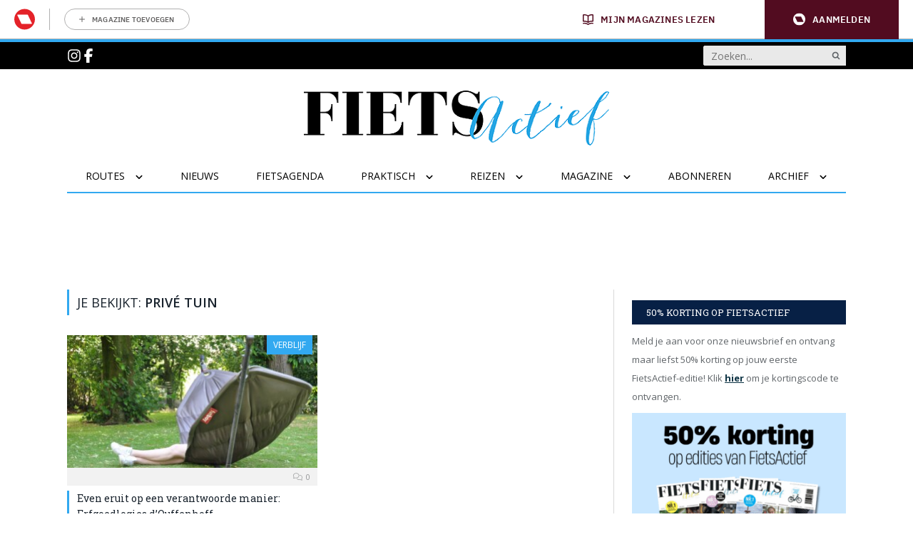

--- FILE ---
content_type: text/html; charset=UTF-8
request_url: https://www.fietsactief.nl/tag/prive-tuin/
body_size: 18892
content:
	<!doctype html>
<html class="no-js no-svg" lang="nl-NL">
<head>
    <meta charset="UTF-8" />
    <meta http-equiv="Content-Type" content="text/html; charset=UTF-8" />
    <meta http-equiv="X-UA-Compatible" content="IE=edge">
    <meta name="viewport" content="width=device-width, initial-scale=1, maximum-scale=1">
    				<script type="text/javascript">
					var rmg_bc_pl_data = {"DAP_DATA":"{\"ARTICLE\":{\"dl_art_content_guid\":\"\",\"dl_art_content_id\":\"46000219730\",\"dl_art_pluscontent\":false,\"dl_art_paywall\":false,\"dl_art_full_content_available\":true},\"CONTEXT\":{\"dl_ctx_timestamp_pageview\":1768779867,\"dl_ctx_sitecode\":\"Site-FietsActief-RMN-NL\",\"dl_ctx_user\":\"ANONYMOUS\",\"dl_ctx_pw_dialog\":\"NONE\",\"dl_ctx_page_type\":\"other\",\"dl_ctx_page_category\":\"overview\"}}","CIAM_ID":"","PROFILE_LOGGED_IN":0,"PROFILE_AUDIENCE":"ANONYMOUS","PROFILE_LEVEL":"","PLUSCONTENT":0,"FULL_CONTENT_AVAILABLE":1,"CIAM_CREATED":0,"EMAIL_REGISTRATION_CONFIRMED_ACCESSTOKEN":0,"GUEST_GUID":"","PAGE_TYPE":"list","PAGE_SUB_TYPE":"","PAGE_POST_FORMAT":"","PAGE_ACCESS_LEVEL":null};
					(()=>{var _=function(_){var a="; ".concat(document.cookie).split("; ".concat(_,"="));if(2===a.length)return a.pop().split(";").shift()},a=function(_){return"DM"===_?"TRIAL":_},t=_("rmg_profile")||"",e=rmg_bc_pl_data.PAGE_ACCESS_LEVEL,r=_("rmg_sub")||"",l=JSON.parse(rmg_bc_pl_data.DAP_DATA);if(r&&(cookie_data=r.split("|"),l.SITEMULTIACCESS={licenseBrand:cookie_data[3]||"",membershipType:cookie_data[4]||"",subscriptionType:cookie_data[5]||""}),5==t.split("-").length){l.CONTEXT.dl_ctx_user="REGISTERED",rmg_bc_pl_data.CIAM_ID=t,rmg_bc_pl_data.PROFILE_LOGGED_IN=1;var E=_("rmg_abs");-1!==["DM","ABO","SINGLE"].indexOf(E)?(rmg_bc_pl_data.PROFILE_AUDIENCE=a(E),l.CONTEXT.dl_ctx_user=a(E)):(rmg_bc_pl_data.PROFILE_AUDIENCE="REGISTERED","high"===e&&(l.CONTEXT.dl_ctx_pw_dialog="TEASE-SUBSCRIPTION-TRIAL"));var c=function(_){try{var a=_.split(".")[1].replace(/-/g,"+").replace(/_/g,"/"),t=decodeURIComponent(atob(a).split("").map((function(_){return"%"+("00"+_.charCodeAt(0).toString(16)).slice(-2)})).join(""));return JSON.parse(t)}catch(_){return null}}(_("rmg_at"));rmg_bc_pl_data.CIAM_CREATED=c&&c.created?1e3*c.created:0,rmg_bc_pl_data.EMAIL_REGISTRATION_CONFIRMED_ACCESSTOKEN=c&&c.email_verified?1:0,rmg_bc_pl_data.PROFILE_LEVEL=c&&c.profile_level?c.profile_level:"none"}else rmg_bc_pl_data.PROFILE_AUDIENCE="ANONYMOUS",rmg_bc_pl_data.PROFILE_LEVEL="none",rmg_bc_pl_data.GUEST_GUID=_("rmg_guest")||"","medium"===e&&(l.CONTEXT.dl_ctx_pw_dialog="TEASE-REGISTER"),"high"===e&&(l.CONTEXT.dl_ctx_pw_dialog="TEASE-SUBSCRIPTION");rmg_bc_pl_data.DAP_DATA=JSON.stringify(l),window.addEventListener("rmg_paywall_check_article_access",(function(){var _=JSON.parse(rmg_bc_pl_data.DAP_DATA);_.ARTICLE.dl_art_full_content_available=!0,_.ARTICLE.dl_art_paywall=!1,_.CONTEXT.dl_ctx_pw_dialog="NONE",rmg_bc_pl_data.DAP_DATA=JSON.stringify(_),rmg_bc_pl_data.FULL_CONTENT_AVAILABLE=1}))})();
				</script>    <meta name='robots' content='index, follow, max-image-preview:large, max-snippet:-1, max-video-preview:-1' />
	<style>img:is([sizes="auto" i], [sizes^="auto," i]) { contain-intrinsic-size: 3000px 1500px }</style>
	
	<!-- This site is optimized with the Yoast SEO plugin v25.8 - https://yoast.com/wordpress/plugins/seo/ -->
	<title>privé tuin Archives - FietsActief.nl</title>
	<link rel="canonical" href="https://www.fietsactief.nl/tag/prive-tuin/" />
	<meta property="og:locale" content="nl_NL" />
	<meta property="og:type" content="article" />
	<meta property="og:title" content="privé tuin Archives - FietsActief.nl" />
	<meta property="og:url" content="https://www.fietsactief.nl/tag/prive-tuin/" />
	<meta property="og:site_name" content="FietsActief.nl" />
	<script type="application/ld+json" class="yoast-schema-graph">{"@context":"https://schema.org","@graph":[{"@type":"CollectionPage","@id":"https://www.fietsactief.nl/tag/prive-tuin/","url":"https://www.fietsactief.nl/tag/prive-tuin/","name":"privé tuin Archives - FietsActief.nl","isPartOf":{"@id":"https://www.fietsactief.nl/#website"},"primaryImageOfPage":{"@id":"https://www.fietsactief.nl/tag/prive-tuin/#primaryimage"},"image":{"@id":"https://www.fietsactief.nl/tag/prive-tuin/#primaryimage"},"thumbnailUrl":"https://www.fietsactief.nl/app/uploads/2020/04/19983447_755096191347314_4223603909772712949_o.jpg","breadcrumb":{"@id":"https://www.fietsactief.nl/tag/prive-tuin/#breadcrumb"},"inLanguage":"nl-NL"},{"@type":"ImageObject","inLanguage":"nl-NL","@id":"https://www.fietsactief.nl/tag/prive-tuin/#primaryimage","url":"https://www.fietsactief.nl/app/uploads/2020/04/19983447_755096191347314_4223603909772712949_o.jpg","contentUrl":"https://www.fietsactief.nl/app/uploads/2020/04/19983447_755096191347314_4223603909772712949_o.jpg","width":2048,"height":1360},{"@type":"BreadcrumbList","@id":"https://www.fietsactief.nl/tag/prive-tuin/#breadcrumb","itemListElement":[{"@type":"ListItem","position":1,"name":"Home","item":"https://www.fietsactief.nl/"},{"@type":"ListItem","position":2,"name":"privé tuin"}]},{"@type":"WebSite","@id":"https://www.fietsactief.nl/#website","url":"https://www.fietsactief.nl/","name":"FietsActief.nl","description":"","potentialAction":[{"@type":"SearchAction","target":{"@type":"EntryPoint","urlTemplate":"https://www.fietsactief.nl/?s={search_term_string}"},"query-input":{"@type":"PropertyValueSpecification","valueRequired":true,"valueName":"search_term_string"}}],"inLanguage":"nl-NL"}]}</script>
	<!-- / Yoast SEO plugin. -->


<link rel='preconnect' href='//myprivacy.roularta.net' />
<link rel='preconnect' href='//api.mijnmagazines.be' />
<!-- Start Cookie consent production -->
<script>
window.didomiConfig = {"cookies":{"group":{"enabled":true,"customDomain":"myprivacy.roularta.net"},"storageSources":{"cookies":false,"localStorage":true}},"tagManager":{"provider":"gtm"},"sync":{"enabled":true,"delayNotice":true},"user":{"organizationUserIdAuthSid":"sitefiets-VdTRi3Gr","organizationUserIdAuthAlgorithm":"hash-sha256"}};
function consentGetCookie(name) {
    const value = `; ${document.cookie}`;
    const parts = value.split(`; ${name}=`);
    if (parts.length === 2) {
        return parts.pop().split(';').shift();
    }
}

let user_id = consentGetCookie('rmg_profile');
if (undefined === user_id || 'notLoggedIn' === user_id || 'error' === user_id) {
    user_id = consentGetCookie('rmg_guest') ?? null;
}

if (user_id) {
    async function consentHash(str) {
        const buf = await crypto.subtle.digest("SHA-256", new TextEncoder("utf-8").encode(str));
        return Array.prototype.map.call(new Uint8Array(buf), x => (('00' + x.toString(16)).slice(-2))).join('');
    }

    consentHash(user_id + "AVrj6hjlUrSt5IfiC1PDUd0JV4Ek3DWN").then((digest) => {
        window.didomiConfig.user.organizationUserId = user_id;
        window.didomiConfig.user.organizationUserIdAuthDigest = digest;
    });
}
window.didomiEventListeners = window.didomiEventListeners || [];
window.gdprAppliesGlobally = true;
(function(){function a(e){if(!window.frames[e]){if(document.body&&document.body.firstChild){var t=document.body;var n=document.createElement("iframe");n.style.display="none";n.name=e;n.title=e;t.insertBefore(n,t.firstChild)}else{setTimeout(function(){a(e)},5)}}}function e(n,r,o,c,s){function e(e,t,n,a){if(typeof n!=="function"){return}if(!window[r]){window[r]=[]}var i=false;if(s){i=s(e,t,n)}if(!i){window[r].push({command:e,parameter:t,callback:n,version:a})}}e.stub=true;function t(a){if(!window[n]||window[n].stub!==true){return}if(!a.data){return}var i=typeof a.data==="string";var e;try{e=i?JSON.parse(a.data):a.data}catch(t){return}if(e[o]){var r=e[o];window[n](r.command,r.parameter,function(e,t){var n={};n[c]={returnValue:e,success:t,callId:r.callId};a.source.postMessage(i?JSON.stringify(n):n,"*")},r.version)}}if(typeof window[n]!=="function"){window[n]=e;if(window.addEventListener){window.addEventListener("message",t,false)}else{window.attachEvent("onmessage",t)}}}e("__tcfapi","__tcfapiBuffer","__tcfapiCall","__tcfapiReturn");a("__tcfapiLocator");(function(e){  var t=document.createElement("script");t.id="spcloader";t.type="text/javascript";t.async=true;t.src="https://sdk.privacy-center.org/"+e+"/loader.js?target="+document.location.hostname;t.charset="utf-8";var n=document.getElementsByTagName("script")[0];n.parentNode.insertBefore(t,n)})("0c7f196f-0b85-4850-bfd5-f5512ebf3f5d")})();
window.addEventListener("hashchange", function(e){if (e.newURL) {checkCookieHash();}}, false);
window.didomiOnReady = window.didomiOnReady || [];
window.didomiOnReady.push(checkCookieHash);
function checkCookieHash() {var hash = window.location.hash.substring(1);if ("cookies" == hash) {Didomi.preferences.show(); history.pushState(null, null, "#");}}
</script>
<style>
.didomi_warning {border: 1px solid #ccc; padding: 1rem; background: #fff;}
</style>
<!-- End Cookie consent production -->
<link rel="alternate" type="application/rss+xml" title="FietsActief.nl &raquo; privé tuin tag feed" href="https://www.fietsactief.nl/tag/prive-tuin/feed/" />
<!-- Start blueconic production --><link rel="preconnect" href="https://r111.fietsactief.nl/" crossorigin><script type="text/javascript">    (function () {        var bcScript = document.createElement('script');        bcScript.async = true;        bcScript.src = 'https://r111.fietsactief.nl/script.js';        (document.getElementsByTagName('head')[0] || document.getElementsByTagName('body')[0]).appendChild(bcScript);    })();</script><!-- End blueconic production -->
<link rel='stylesheet' id='wp-block-library-css' href='https://www.fietsactief.nl/wp/wp-includes/css/dist/block-library/style.min.css?rel=142' type='text/css' media='all' />
<style id='classic-theme-styles-inline-css' type='text/css'>
/*! This file is auto-generated */
.wp-block-button__link{color:#fff;background-color:#32373c;border-radius:9999px;box-shadow:none;text-decoration:none;padding:calc(.667em + 2px) calc(1.333em + 2px);font-size:1.125em}.wp-block-file__button{background:#32373c;color:#fff;text-decoration:none}
</style>
<style id='global-styles-inline-css' type='text/css'>
:root{--wp--preset--aspect-ratio--square: 1;--wp--preset--aspect-ratio--4-3: 4/3;--wp--preset--aspect-ratio--3-4: 3/4;--wp--preset--aspect-ratio--3-2: 3/2;--wp--preset--aspect-ratio--2-3: 2/3;--wp--preset--aspect-ratio--16-9: 16/9;--wp--preset--aspect-ratio--9-16: 9/16;--wp--preset--color--black: #000000;--wp--preset--color--cyan-bluish-gray: #abb8c3;--wp--preset--color--white: #ffffff;--wp--preset--color--pale-pink: #f78da7;--wp--preset--color--vivid-red: #cf2e2e;--wp--preset--color--luminous-vivid-orange: #ff6900;--wp--preset--color--luminous-vivid-amber: #fcb900;--wp--preset--color--light-green-cyan: #7bdcb5;--wp--preset--color--vivid-green-cyan: #00d084;--wp--preset--color--pale-cyan-blue: #8ed1fc;--wp--preset--color--vivid-cyan-blue: #0693e3;--wp--preset--color--vivid-purple: #9b51e0;--wp--preset--gradient--vivid-cyan-blue-to-vivid-purple: linear-gradient(135deg,rgba(6,147,227,1) 0%,rgb(155,81,224) 100%);--wp--preset--gradient--light-green-cyan-to-vivid-green-cyan: linear-gradient(135deg,rgb(122,220,180) 0%,rgb(0,208,130) 100%);--wp--preset--gradient--luminous-vivid-amber-to-luminous-vivid-orange: linear-gradient(135deg,rgba(252,185,0,1) 0%,rgba(255,105,0,1) 100%);--wp--preset--gradient--luminous-vivid-orange-to-vivid-red: linear-gradient(135deg,rgba(255,105,0,1) 0%,rgb(207,46,46) 100%);--wp--preset--gradient--very-light-gray-to-cyan-bluish-gray: linear-gradient(135deg,rgb(238,238,238) 0%,rgb(169,184,195) 100%);--wp--preset--gradient--cool-to-warm-spectrum: linear-gradient(135deg,rgb(74,234,220) 0%,rgb(151,120,209) 20%,rgb(207,42,186) 40%,rgb(238,44,130) 60%,rgb(251,105,98) 80%,rgb(254,248,76) 100%);--wp--preset--gradient--blush-light-purple: linear-gradient(135deg,rgb(255,206,236) 0%,rgb(152,150,240) 100%);--wp--preset--gradient--blush-bordeaux: linear-gradient(135deg,rgb(254,205,165) 0%,rgb(254,45,45) 50%,rgb(107,0,62) 100%);--wp--preset--gradient--luminous-dusk: linear-gradient(135deg,rgb(255,203,112) 0%,rgb(199,81,192) 50%,rgb(65,88,208) 100%);--wp--preset--gradient--pale-ocean: linear-gradient(135deg,rgb(255,245,203) 0%,rgb(182,227,212) 50%,rgb(51,167,181) 100%);--wp--preset--gradient--electric-grass: linear-gradient(135deg,rgb(202,248,128) 0%,rgb(113,206,126) 100%);--wp--preset--gradient--midnight: linear-gradient(135deg,rgb(2,3,129) 0%,rgb(40,116,252) 100%);--wp--preset--font-size--small: 13px;--wp--preset--font-size--medium: 20px;--wp--preset--font-size--large: 36px;--wp--preset--font-size--x-large: 42px;--wp--preset--spacing--20: 0.44rem;--wp--preset--spacing--30: 0.67rem;--wp--preset--spacing--40: 1rem;--wp--preset--spacing--50: 1.5rem;--wp--preset--spacing--60: 2.25rem;--wp--preset--spacing--70: 3.38rem;--wp--preset--spacing--80: 5.06rem;--wp--preset--shadow--natural: 6px 6px 9px rgba(0, 0, 0, 0.2);--wp--preset--shadow--deep: 12px 12px 50px rgba(0, 0, 0, 0.4);--wp--preset--shadow--sharp: 6px 6px 0px rgba(0, 0, 0, 0.2);--wp--preset--shadow--outlined: 6px 6px 0px -3px rgba(255, 255, 255, 1), 6px 6px rgba(0, 0, 0, 1);--wp--preset--shadow--crisp: 6px 6px 0px rgba(0, 0, 0, 1);}:where(.is-layout-flex){gap: 0.5em;}:where(.is-layout-grid){gap: 0.5em;}body .is-layout-flex{display: flex;}.is-layout-flex{flex-wrap: wrap;align-items: center;}.is-layout-flex > :is(*, div){margin: 0;}body .is-layout-grid{display: grid;}.is-layout-grid > :is(*, div){margin: 0;}:where(.wp-block-columns.is-layout-flex){gap: 2em;}:where(.wp-block-columns.is-layout-grid){gap: 2em;}:where(.wp-block-post-template.is-layout-flex){gap: 1.25em;}:where(.wp-block-post-template.is-layout-grid){gap: 1.25em;}.has-black-color{color: var(--wp--preset--color--black) !important;}.has-cyan-bluish-gray-color{color: var(--wp--preset--color--cyan-bluish-gray) !important;}.has-white-color{color: var(--wp--preset--color--white) !important;}.has-pale-pink-color{color: var(--wp--preset--color--pale-pink) !important;}.has-vivid-red-color{color: var(--wp--preset--color--vivid-red) !important;}.has-luminous-vivid-orange-color{color: var(--wp--preset--color--luminous-vivid-orange) !important;}.has-luminous-vivid-amber-color{color: var(--wp--preset--color--luminous-vivid-amber) !important;}.has-light-green-cyan-color{color: var(--wp--preset--color--light-green-cyan) !important;}.has-vivid-green-cyan-color{color: var(--wp--preset--color--vivid-green-cyan) !important;}.has-pale-cyan-blue-color{color: var(--wp--preset--color--pale-cyan-blue) !important;}.has-vivid-cyan-blue-color{color: var(--wp--preset--color--vivid-cyan-blue) !important;}.has-vivid-purple-color{color: var(--wp--preset--color--vivid-purple) !important;}.has-black-background-color{background-color: var(--wp--preset--color--black) !important;}.has-cyan-bluish-gray-background-color{background-color: var(--wp--preset--color--cyan-bluish-gray) !important;}.has-white-background-color{background-color: var(--wp--preset--color--white) !important;}.has-pale-pink-background-color{background-color: var(--wp--preset--color--pale-pink) !important;}.has-vivid-red-background-color{background-color: var(--wp--preset--color--vivid-red) !important;}.has-luminous-vivid-orange-background-color{background-color: var(--wp--preset--color--luminous-vivid-orange) !important;}.has-luminous-vivid-amber-background-color{background-color: var(--wp--preset--color--luminous-vivid-amber) !important;}.has-light-green-cyan-background-color{background-color: var(--wp--preset--color--light-green-cyan) !important;}.has-vivid-green-cyan-background-color{background-color: var(--wp--preset--color--vivid-green-cyan) !important;}.has-pale-cyan-blue-background-color{background-color: var(--wp--preset--color--pale-cyan-blue) !important;}.has-vivid-cyan-blue-background-color{background-color: var(--wp--preset--color--vivid-cyan-blue) !important;}.has-vivid-purple-background-color{background-color: var(--wp--preset--color--vivid-purple) !important;}.has-black-border-color{border-color: var(--wp--preset--color--black) !important;}.has-cyan-bluish-gray-border-color{border-color: var(--wp--preset--color--cyan-bluish-gray) !important;}.has-white-border-color{border-color: var(--wp--preset--color--white) !important;}.has-pale-pink-border-color{border-color: var(--wp--preset--color--pale-pink) !important;}.has-vivid-red-border-color{border-color: var(--wp--preset--color--vivid-red) !important;}.has-luminous-vivid-orange-border-color{border-color: var(--wp--preset--color--luminous-vivid-orange) !important;}.has-luminous-vivid-amber-border-color{border-color: var(--wp--preset--color--luminous-vivid-amber) !important;}.has-light-green-cyan-border-color{border-color: var(--wp--preset--color--light-green-cyan) !important;}.has-vivid-green-cyan-border-color{border-color: var(--wp--preset--color--vivid-green-cyan) !important;}.has-pale-cyan-blue-border-color{border-color: var(--wp--preset--color--pale-cyan-blue) !important;}.has-vivid-cyan-blue-border-color{border-color: var(--wp--preset--color--vivid-cyan-blue) !important;}.has-vivid-purple-border-color{border-color: var(--wp--preset--color--vivid-purple) !important;}.has-vivid-cyan-blue-to-vivid-purple-gradient-background{background: var(--wp--preset--gradient--vivid-cyan-blue-to-vivid-purple) !important;}.has-light-green-cyan-to-vivid-green-cyan-gradient-background{background: var(--wp--preset--gradient--light-green-cyan-to-vivid-green-cyan) !important;}.has-luminous-vivid-amber-to-luminous-vivid-orange-gradient-background{background: var(--wp--preset--gradient--luminous-vivid-amber-to-luminous-vivid-orange) !important;}.has-luminous-vivid-orange-to-vivid-red-gradient-background{background: var(--wp--preset--gradient--luminous-vivid-orange-to-vivid-red) !important;}.has-very-light-gray-to-cyan-bluish-gray-gradient-background{background: var(--wp--preset--gradient--very-light-gray-to-cyan-bluish-gray) !important;}.has-cool-to-warm-spectrum-gradient-background{background: var(--wp--preset--gradient--cool-to-warm-spectrum) !important;}.has-blush-light-purple-gradient-background{background: var(--wp--preset--gradient--blush-light-purple) !important;}.has-blush-bordeaux-gradient-background{background: var(--wp--preset--gradient--blush-bordeaux) !important;}.has-luminous-dusk-gradient-background{background: var(--wp--preset--gradient--luminous-dusk) !important;}.has-pale-ocean-gradient-background{background: var(--wp--preset--gradient--pale-ocean) !important;}.has-electric-grass-gradient-background{background: var(--wp--preset--gradient--electric-grass) !important;}.has-midnight-gradient-background{background: var(--wp--preset--gradient--midnight) !important;}.has-small-font-size{font-size: var(--wp--preset--font-size--small) !important;}.has-medium-font-size{font-size: var(--wp--preset--font-size--medium) !important;}.has-large-font-size{font-size: var(--wp--preset--font-size--large) !important;}.has-x-large-font-size{font-size: var(--wp--preset--font-size--x-large) !important;}
:where(.wp-block-post-template.is-layout-flex){gap: 1.25em;}:where(.wp-block-post-template.is-layout-grid){gap: 1.25em;}
:where(.wp-block-columns.is-layout-flex){gap: 2em;}:where(.wp-block-columns.is-layout-grid){gap: 2em;}
:root :where(.wp-block-pullquote){font-size: 1.5em;line-height: 1.6;}
</style>
<link rel='stylesheet' id='searchwp-forms-css' href='https://www.fietsactief.nl/app/plugins/searchwp-live-ajax-search/assets/styles/frontend/search-forms.min.css?rel=142' type='text/css' media='all' />
<link rel='stylesheet' id='searchwp-live-search-css' href='https://www.fietsactief.nl/app/plugins/searchwp-live-ajax-search/assets/styles/style.min.css?rel=142' type='text/css' media='all' />
<style id='searchwp-live-search-inline-css' type='text/css'>
.searchwp-live-search-result .searchwp-live-search-result--title a {
  font-size: 16px;
}
.searchwp-live-search-result .searchwp-live-search-result--price {
  font-size: 14px;
}
.searchwp-live-search-result .searchwp-live-search-result--add-to-cart .button {
  font-size: 14px;
}

</style>
<link rel='stylesheet' id='fietsactief-css' href='https://www.fietsactief.nl/app/themes/fietsactief2024/assets/dist/main.min.css?rel=142' type='text/css' media='all' />
<script type="text/javascript" id="rmgWpAccount-js-before">
/* <![CDATA[ */
var rmgFrontLoggedIn = false; addEventListener("rmg_front_logged_in_event", function(){
        rmgFrontLoggedIn = true;
        });
/* ]]> */
</script>
<script type="text/javascript" src="https://www.fietsactief.nl/app/plugins/rmg-wp-account/dist/rmg-auth.cfdc269695785dc9407b.js?rel=142" id="rmgWpAccount-js"></script>
<script type="text/javascript" id="rmgWpAccount-js-after">
/* <![CDATA[ */
var rmgAuth = window.rmgAuth; rmgAuth.start({"backend_url":"https:\/\/www.fietsactief.nl\/wp-json\/rmg-sso\/v1\/state","language":"nl","site_code":""}); 
/* ]]> */
</script>
<script type="text/javascript" id="rmg-paywall-js-before">
/* <![CDATA[ */
window.rmgPaywallRest = {"homeUrl":"https:\/\/www.fietsactief.nl","restNonce":"d54af60ef6"};
/* ]]> */
</script>
<script type="text/javascript" src="https://www.fietsactief.nl/app/plugins/rmg-paywall/assets/js/rmg-paywall.js?rel=142" id="rmg-paywall-js"></script>
<link rel="https://api.w.org/" href="https://www.fietsactief.nl/wp-json/" /><link rel="alternate" title="JSON" type="application/json" href="https://www.fietsactief.nl/wp-json/wp/v2/tags/1420" /><link rel="EditURI" type="application/rsd+xml" title="RSD" href="https://www.fietsactief.nl/wp/xmlrpc.php?rsd" />
<meta name="generator" content="WordPress 6.8.3" />
        <link rel='stylesheet' id='google-font-open-sans-css' href='https://fonts.googleapis.com/css?family=Open+Sans%3A300%2C400%2C500%2C600%2C700%2C800&#038;display=swap' type='text/css' media='all' />
        <link rel='stylesheet' id='google-font-roboto-slab-css' href='https://fonts.googleapis.com/css2?family=Roboto+Slab:wght@100..900&display=swap' type='text/css' media='all' />
                    <script > 
                var RoulartaConfig = { 
                    "slots": [],
                    "data": {
                        "domain": "fietsactief.nl",
                        "pageType": "lister",
                        "pageId": "",
                        "category": [],
                        "tags": []                    },
                    "options": { 
                        "debug": false, 
                        "disableAds": false, 
                        "cmp": "didomi"
                    } 
                };
            </script>

            <script data-vendor='iab:553' type='didomi/javascript'   src="https://pool-newskoolmedia.adhese.com/tag/config.v2.js"></script>
                        <!-- Google Tag Manager -->
                <script didomi-whitelist="true">
                    window.dataLayer = window.dataLayer || [];
                    window.dataLayer.push({"screen_info":{"page_type":"tag","page_post_tag_full":["prive-tuin"],"page_post_tag":"prive-tuin"}});
                </script>
        
                <script didomi-whitelist="true">
                    (function(w,d,s,l,i){w[l]=w[l]||[];w[l].push({'gtm.start':
                    new Date().getTime(),event:'gtm.js'});var f=d.getElementsByTagName(s)[0],
                    j=d.createElement(s),dl=l!='dataLayer'?'&l='+l:'';j.async=true;j.src=
                    'https://www.googletagmanager.com/gtm.js?id='+i+dl;f.parentNode.insertBefore(j,f);
                    })(window,document,'script','dataLayer','GTM-KQ9FKR9');
                </script>
            <!-- End Google Tag Manager -->
                        <!-- Google Tag Manager -->
                        
                <script didomi-whitelist="true">
                    (function(w,d,s,l,i){w[l]=w[l]||[];w[l].push({'gtm.start':
                    new Date().getTime(),event:'gtm.js'});var f=d.getElementsByTagName(s)[0],
                    j=d.createElement(s),dl=l!='dataLayer'?'&l='+l:'';j.async=true;j.src=
                    'https://sgtm.fietsactief.nl/gtm.js?id='+i+dl;f.parentNode.insertBefore(j,f);
                    })(window,document,'script','dataLayer','GTM-5DLBQ6J');
                </script>
            <!-- End Google Tag Manager -->
            
    <meta
		property="site_code"
		content="Site-FietsActief-RMN-NL" />
<meta
		property="premium"
		content="false" />
</head>    <body class="archive tag tag-prive-tuin tag-1420 wp-theme-fietsactief2024" itemscope itemtype="http://schema.org/WebPage">
        <style>#rmg-mma-navigation { min-height: 55px; width: 100%; }</style>
<div id="rmg-mma-navigation"></div>            <!-- Google Tag Manager (noscript) -->
                <noscript><iframe src="https://www.googletagmanager.com/ns.html?id=GTM-KQ9FKR9"
                height="0" width="0" style="display:none;visibility:hidden"></iframe></noscript>
            <!-- End Google Tag Manager (noscript) -->
                        <!-- Google Tag Manager (noscript) -->
                <noscript><iframe src="https://sgtm.fietsactief.nl/ns.html?id=GTM-5DLBQ6J"
                height="0" width="0" style="display:none;visibility:hidden"></iframe></noscript>
            <!-- End Google Tag Manager (noscript) -->
            
                    <header class="header">
    <div class="header-topbar">
        <div class="container">
            <div class="header-topbar-inner">
                <div class="header-topbar-socials">
                    <a href="//www.instagram.com/fietsactief_magazine/" target="_blank" class="header-topbar-social-link"><svg xmlns="http://www.w3.org/2000/svg" viewBox="0 0 448 512" class="icon instagram-icon"><!--!Font Awesome Free 6.6.0 by @fontawesome - https://fontawesome.com License - https://fontawesome.com/license/free Copyright 2024 Fonticons, Inc.--><path d="M224.1 141c-63.6 0-114.9 51.3-114.9 114.9s51.3 114.9 114.9 114.9S339 319.5 339 255.9 287.7 141 224.1 141zm0 189.6c-41.1 0-74.7-33.5-74.7-74.7s33.5-74.7 74.7-74.7 74.7 33.5 74.7 74.7-33.6 74.7-74.7 74.7zm146.4-194.3c0 14.9-12 26.8-26.8 26.8-14.9 0-26.8-12-26.8-26.8s12-26.8 26.8-26.8 26.8 12 26.8 26.8zm76.1 27.2c-1.7-35.9-9.9-67.7-36.2-93.9-26.2-26.2-58-34.4-93.9-36.2-37-2.1-147.9-2.1-184.9 0-35.8 1.7-67.6 9.9-93.9 36.1s-34.4 58-36.2 93.9c-2.1 37-2.1 147.9 0 184.9 1.7 35.9 9.9 67.7 36.2 93.9s58 34.4 93.9 36.2c37 2.1 147.9 2.1 184.9 0 35.9-1.7 67.7-9.9 93.9-36.2 26.2-26.2 34.4-58 36.2-93.9 2.1-37 2.1-147.8 0-184.8zM398.8 388c-7.8 19.6-22.9 34.7-42.6 42.6-29.5 11.7-99.5 9-132.1 9s-102.7 2.6-132.1-9c-19.6-7.8-34.7-22.9-42.6-42.6-11.7-29.5-9-99.5-9-132.1s-2.6-102.7 9-132.1c7.8-19.6 22.9-34.7 42.6-42.6 29.5-11.7 99.5-9 132.1-9s102.7-2.6 132.1 9c19.6 7.8 34.7 22.9 42.6 42.6 11.7 29.5 9 99.5 9 132.1s2.7 102.7-9 132.1z"/></svg>
</a>
                    <a href="//www.facebook.com/fietsactief/" target="_blank" class="header-topbar-social-link"><svg xmlns="http://www.w3.org/2000/svg" viewBox="0 0 320 512" class="icon facebook-icon"><!--!Font Awesome Free 6.6.0 by @fontawesome - https://fontawesome.com License - https://fontawesome.com/license/free Copyright 2024 Fonticons, Inc.--><path d="M80 299.3V512H196V299.3h86.5l18-97.8H196V166.9c0-51.7 20.3-71.5 72.7-71.5c16.3 0 29.4 .4 37 1.2V7.9C291.4 4 256.4 0 236.2 0C129.3 0 80 50.5 80 159.4v42.1H14v97.8H80z"/></svg>
</a>
                </div>
                <div class="header-nav-search">
                    <form action="/" method="get" id="header-search-form" class="header-search-form" data-cy="search-form">
    <input data-swplive="true" type="search" name="s" value="" class="header-search-input search-form-input" placeholder="Zoeken...">
    <button type="submit" class="header-search-submit btn" value="">
        <svg xmlns="http://www.w3.org/2000/svg" width="24" height="24" viewBox="0 0 24 24" fill="none" class="header-search-button">
<g id="Icon/magnifying-glass">
<path id="Primary" d="M13.8125 13.8125C13.8125 13.8125 14.0232 13.6017 14.4447 13.1803C14.8662 12.7588 15.0769 11.9551 15.0769 10.7692C15.0769 9.58332 14.6554 8.56889 13.8125 7.72595C12.9696 6.883 11.9551 6.46152 10.7692 6.46152C9.58333 6.46152 8.56891 6.883 7.72596 7.72595C6.88301 8.56889 6.46154 9.58332 6.46154 10.7692C6.46154 11.9551 6.88301 12.9695 7.72596 13.8125C8.56891 14.6554 9.58333 15.0769 10.7692 15.0769C11.9551 15.0769 12.9696 14.6554 13.8125 13.8125ZM20 18.7692C20 19.1025 19.8782 19.391 19.6346 19.6346C19.391 19.8782 19.1026 20 18.7692 20C18.4231 20 18.1346 19.8782 17.9038 19.6346L14.6058 16.3461C13.4583 17.141 12.1795 17.5384 10.7692 17.5384C9.85256 17.5384 8.97596 17.3606 8.13942 17.0048C7.30288 16.649 6.58173 16.1683 5.97596 15.5625C5.37019 14.9567 4.88942 14.2356 4.53365 13.399C4.17788 12.5625 4 11.6859 4 10.7692C4 9.85255 4.17788 8.97595 4.53365 8.13941C4.88942 7.30287 5.37019 6.58171 5.97596 5.97595C6.58173 5.37018 7.30288 4.88941 8.13942 4.53364C8.97596 4.17787 9.85256 3.99998 10.7692 3.99998C11.6859 3.99998 12.5625 4.17787 13.399 4.53364C14.2356 4.88941 14.9567 5.37018 15.5625 5.97595C16.1683 6.58171 16.649 7.30287 17.0048 8.13941C17.3606 8.97595 17.5385 9.85255 17.5385 10.7692C17.5385 12.1795 17.141 13.4583 16.3462 14.6058L19.6442 17.9038C19.8814 18.141 20 18.4295 20 18.7692Z" fill="white"/>
</g>
</svg>

    </button>
</form>                </div>
            </div>
        </div>
    </div>

    <div class="container">
        <div class="header-inner">
            <div class="header-logo" itemprop="headline">
                <a href="https://www.fietsactief.nl" class="header-logo-link">
                    <img class="header-logo-img" src="https://www.fietsactief.nl/app/themes/fietsactief2024/assets/images/logo.png" alt="Fietsactief logo" />
                </a>
            </div>
            <div class="nav-main-button" data-nav-menu-mobile-icon>
                <span class="nav-main-button-line"></span>
                <span class="nav-main-button-text">menu</span>
            </div>
        </div>
    </div>
</header>

<div class="header-nav header-nav-desktop">
    <div class="container">
        <div class="header-nav-inner">
            <nav itemscope itemtype="http://schema.org/SiteNavigationElement" id="nav-main">
    <ul class="nav-main">
         
                        <li class="nav-main-item mega-menu menu-item menu-item-type-taxonomy menu-item-object-category menu-item-has-children menu-item-487" >
                <a id="item-nav-main-1"
                    class="nav-main-link nav-main-link-level-1" 
                    href="https://www.fietsactief.nl/category/routes/" 
                    
                    aria-label="Ga naar Routes"
                    >
                    <span class="nav-main-link-text" itemprop="name">Routes</span>
                </a>
                                    <button class="nav-btn-item" type="button" id="btn-nav-main-1" aria-controls="sub-nav-main-1" aria-expanded="false" aria-label="Open submenu Routes">
                        <svg xmlns="http://www.w3.org/2000/svg" viewBox="0 0 448 512" aria-label="Open submenu " role="graphics-symbol" class=""><!--!Font Awesome Free 6.6.0 by @fontawesome - https://fontawesome.com License - https://fontawesome.com/license/free Copyright 2024 Fonticons, Inc.--><path d="M201.4 374.6c12.5 12.5 32.8 12.5 45.3 0l160-160c12.5-12.5 12.5-32.8 0-45.3s-32.8-12.5-45.3 0L224 306.7 86.6 169.4c-12.5-12.5-32.8-12.5-45.3 0s-12.5 32.8 0 45.3l160 160z"/></svg>

                    </button>
                                
                                     <ul class="nav-level-2" id="sub-nav-main-1" aria-hidden="true">
                                                    <li class="nav-level-2-item menu-item menu-item-type-taxonomy menu-item-object-category menu-item-518">
                                <a href="https://www.fietsactief.nl/category/routes/" 
                                     
                                    class="nav-main-link nav-main-link-level-2" 
                                    aria-label="Ga naar Alle fietsroutes"
                                                                        <span itemprop="name">Alle fietsroutes</span>
                                </a>
                            </li>
                                                    <li class="nav-level-2-item menu-item menu-item-type-taxonomy menu-item-object-category menu-item-505">
                                <a href="https://www.fietsactief.nl/category/routes-in-belgie/" 
                                     
                                    class="nav-main-link nav-main-link-level-2" 
                                    aria-label="Ga naar Routes in België"
                                                                        <span itemprop="name">Routes in België</span>
                                </a>
                            </li>
                                                    <li class="nav-level-2-item menu-item menu-item-type-taxonomy menu-item-object-category menu-item-506">
                                <a href="https://www.fietsactief.nl/category/routes-in-drente/" 
                                     
                                    class="nav-main-link nav-main-link-level-2" 
                                    aria-label="Ga naar Routes in Drenthe"
                                                                        <span itemprop="name">Routes in Drenthe</span>
                                </a>
                            </li>
                                                    <li class="nav-level-2-item menu-item menu-item-type-taxonomy menu-item-object-category menu-item-1651">
                                <a href="https://www.fietsactief.nl/category/routes-in-duitsland/" 
                                     
                                    class="nav-main-link nav-main-link-level-2" 
                                    aria-label="Ga naar Routes in Duitsland"
                                                                        <span itemprop="name">Routes in Duitsland</span>
                                </a>
                            </li>
                                                    <li class="nav-level-2-item menu-item menu-item-type-taxonomy menu-item-object-category menu-item-507">
                                <a href="https://www.fietsactief.nl/category/routes-in-flevoland/" 
                                     
                                    class="nav-main-link nav-main-link-level-2" 
                                    aria-label="Ga naar Routes in Flevoland"
                                                                        <span itemprop="name">Routes in Flevoland</span>
                                </a>
                            </li>
                                                    <li class="nav-level-2-item menu-item menu-item-type-taxonomy menu-item-object-category menu-item-508">
                                <a href="https://www.fietsactief.nl/category/routes-in-friesland/" 
                                     
                                    class="nav-main-link nav-main-link-level-2" 
                                    aria-label="Ga naar Routes in Friesland"
                                                                        <span itemprop="name">Routes in Friesland</span>
                                </a>
                            </li>
                                                    <li class="nav-level-2-item menu-item menu-item-type-taxonomy menu-item-object-category menu-item-509">
                                <a href="https://www.fietsactief.nl/category/routes-in-gelderland/" 
                                     
                                    class="nav-main-link nav-main-link-level-2" 
                                    aria-label="Ga naar Routes in Gelderland"
                                                                        <span itemprop="name">Routes in Gelderland</span>
                                </a>
                            </li>
                                                    <li class="nav-level-2-item menu-item menu-item-type-taxonomy menu-item-object-category menu-item-510">
                                <a href="https://www.fietsactief.nl/category/routes-in-groningen/" 
                                     
                                    class="nav-main-link nav-main-link-level-2" 
                                    aria-label="Ga naar Routes in Groningen"
                                                                        <span itemprop="name">Routes in Groningen</span>
                                </a>
                            </li>
                                                    <li class="nav-level-2-item menu-item menu-item-type-taxonomy menu-item-object-category menu-item-511">
                                <a href="https://www.fietsactief.nl/category/routes-in-limburg/" 
                                     
                                    class="nav-main-link nav-main-link-level-2" 
                                    aria-label="Ga naar Routes in Limburg"
                                                                        <span itemprop="name">Routes in Limburg</span>
                                </a>
                            </li>
                                                    <li class="nav-level-2-item menu-item menu-item-type-taxonomy menu-item-object-category menu-item-512">
                                <a href="https://www.fietsactief.nl/category/routes-in-noord-brabant/" 
                                     
                                    class="nav-main-link nav-main-link-level-2" 
                                    aria-label="Ga naar Routes in Noord-Brabant"
                                                                        <span itemprop="name">Routes in Noord-Brabant</span>
                                </a>
                            </li>
                                                    <li class="nav-level-2-item menu-item menu-item-type-taxonomy menu-item-object-category menu-item-513">
                                <a href="https://www.fietsactief.nl/category/routes-in-noord-holland/" 
                                     
                                    class="nav-main-link nav-main-link-level-2" 
                                    aria-label="Ga naar Routes in Noord-Holland"
                                                                        <span itemprop="name">Routes in Noord-Holland</span>
                                </a>
                            </li>
                                                    <li class="nav-level-2-item menu-item menu-item-type-taxonomy menu-item-object-category menu-item-514">
                                <a href="https://www.fietsactief.nl/category/routes-in-overijssel/" 
                                     
                                    class="nav-main-link nav-main-link-level-2" 
                                    aria-label="Ga naar Routes in Overijssel"
                                                                        <span itemprop="name">Routes in Overijssel</span>
                                </a>
                            </li>
                                                    <li class="nav-level-2-item menu-item menu-item-type-taxonomy menu-item-object-category menu-item-515">
                                <a href="https://www.fietsactief.nl/category/routes-in-utrecht/" 
                                     
                                    class="nav-main-link nav-main-link-level-2" 
                                    aria-label="Ga naar Routes in Utrecht"
                                                                        <span itemprop="name">Routes in Utrecht</span>
                                </a>
                            </li>
                                                    <li class="nav-level-2-item menu-item menu-item-type-taxonomy menu-item-object-category menu-item-516">
                                <a href="https://www.fietsactief.nl/category/routes-in-zeeland/" 
                                     
                                    class="nav-main-link nav-main-link-level-2" 
                                    aria-label="Ga naar Routes in Zeeland"
                                                                        <span itemprop="name">Routes in Zeeland</span>
                                </a>
                            </li>
                                                    <li class="nav-level-2-item menu-item menu-item-type-taxonomy menu-item-object-category menu-item-517">
                                <a href="https://www.fietsactief.nl/category/routes-in-zuid-holland/" 
                                     
                                    class="nav-main-link nav-main-link-level-2" 
                                    aria-label="Ga naar Routes in Zuid-Holland"
                                                                        <span itemprop="name">Routes in Zuid-Holland</span>
                                </a>
                            </li>
                                            </ul>
                            </li>
         
                        <li class="nav-main-item menu-item menu-item-type-taxonomy menu-item-object-category menu-item-208667" >
                <a id="item-nav-main-2"
                    class="nav-main-link nav-main-link-level-1" 
                    href="https://www.fietsactief.nl/category/nieuws/" 
                    
                    aria-label="Ga naar Nieuws"
                    >
                    <span class="nav-main-link-text" itemprop="name">Nieuws</span>
                </a>
                                
                            </li>
         
                        <li class="nav-main-item menu-item menu-item-type-taxonomy menu-item-object-category menu-item-208670" >
                <a id="item-nav-main-3"
                    class="nav-main-link nav-main-link-level-1" 
                    href="https://www.fietsactief.nl/category/fietsagenda/" 
                    
                    aria-label="Ga naar Fietsagenda"
                    >
                    <span class="nav-main-link-text" itemprop="name">Fietsagenda</span>
                </a>
                                
                            </li>
         
                        <li class="nav-main-item menu-item menu-item-type-taxonomy menu-item-object-category menu-item-has-children menu-item-209185" >
                <a id="item-nav-main-4"
                    class="nav-main-link nav-main-link-level-1" 
                    href="https://www.fietsactief.nl/category/praktisch/" 
                    
                    aria-label="Ga naar Praktisch"
                    >
                    <span class="nav-main-link-text" itemprop="name">Praktisch</span>
                </a>
                                    <button class="nav-btn-item" type="button" id="btn-nav-main-4" aria-controls="sub-nav-main-4" aria-expanded="false" aria-label="Open submenu Praktisch">
                        <svg xmlns="http://www.w3.org/2000/svg" viewBox="0 0 448 512" aria-label="Open submenu " role="graphics-symbol" class=""><!--!Font Awesome Free 6.6.0 by @fontawesome - https://fontawesome.com License - https://fontawesome.com/license/free Copyright 2024 Fonticons, Inc.--><path d="M201.4 374.6c12.5 12.5 32.8 12.5 45.3 0l160-160c12.5-12.5 12.5-32.8 0-45.3s-32.8-12.5-45.3 0L224 306.7 86.6 169.4c-12.5-12.5-32.8-12.5-45.3 0s-12.5 32.8 0 45.3l160 160z"/></svg>

                    </button>
                                
                                     <ul class="nav-level-2" id="sub-nav-main-4" aria-hidden="true">
                                                    <li class="nav-level-2-item menu-item menu-item-type-taxonomy menu-item-object-category menu-item-247759">
                                <a href="https://www.fietsactief.nl/category/proefrit-accessoires/" 
                                     
                                    class="nav-main-link nav-main-link-level-2" 
                                    aria-label="Ga naar Proefrit accessoires"
                                                                        <span itemprop="name">Proefrit accessoires</span>
                                </a>
                            </li>
                                                    <li class="nav-level-2-item menu-item menu-item-type-taxonomy menu-item-object-category menu-item-225079">
                                <a href="https://www.fietsactief.nl/category/proefrit/" 
                                     
                                    class="nav-main-link nav-main-link-level-2" 
                                    aria-label="Ga naar Proefrit e-bikes"
                                                                        <span itemprop="name">Proefrit e-bikes</span>
                                </a>
                            </li>
                                                    <li class="nav-level-2-item menu-item menu-item-type-taxonomy menu-item-object-category menu-item-230137">
                                <a href="https://www.fietsactief.nl/category/proefrit-speed-pedelecs/" 
                                     
                                    class="nav-main-link nav-main-link-level-2" 
                                    aria-label="Ga naar Proefrit speed pedelecs"
                                                                        <span itemprop="name">Proefrit speed pedelecs</span>
                                </a>
                            </li>
                                                    <li class="nav-level-2-item menu-item menu-item-type-taxonomy menu-item-object-category menu-item-234516">
                                <a href="https://www.fietsactief.nl/category/proefrit-stadsfietsen/" 
                                     
                                    class="nav-main-link nav-main-link-level-2" 
                                    aria-label="Ga naar Proefrit stadsfietsen"
                                                                        <span itemprop="name">Proefrit stadsfietsen</span>
                                </a>
                            </li>
                                                    <li class="nav-level-2-item menu-item menu-item-type-taxonomy menu-item-object-category menu-item-231827">
                                <a href="https://www.fietsactief.nl/category/proefrit-trekkingfietsen/" 
                                     
                                    class="nav-main-link nav-main-link-level-2" 
                                    aria-label="Ga naar Proefrit trekkingfietsen &amp; hybrides"
                                                                        <span itemprop="name">Proefrit trekkingfietsen &amp; hybrides</span>
                                </a>
                            </li>
                                                    <li class="nav-level-2-item menu-item menu-item-type-taxonomy menu-item-object-category menu-item-229537">
                                <a href="https://www.fietsactief.nl/category/fietshack/" 
                                     
                                    class="nav-main-link nav-main-link-level-2" 
                                    aria-label="Ga naar Fietshack"
                                                                        <span itemprop="name">Fietshack</span>
                                </a>
                            </li>
                                            </ul>
                            </li>
         
                        <li class="nav-main-item menu-item menu-item-type-taxonomy menu-item-object-category menu-item-has-children menu-item-2040" >
                <a id="item-nav-main-5"
                    class="nav-main-link nav-main-link-level-1" 
                    href="https://www.fietsactief.nl/category/reizen/" 
                    
                    aria-label="Ga naar Reizen"
                    >
                    <span class="nav-main-link-text" itemprop="name">Reizen</span>
                </a>
                                    <button class="nav-btn-item" type="button" id="btn-nav-main-5" aria-controls="sub-nav-main-5" aria-expanded="false" aria-label="Open submenu Reizen">
                        <svg xmlns="http://www.w3.org/2000/svg" viewBox="0 0 448 512" aria-label="Open submenu " role="graphics-symbol" class=""><!--!Font Awesome Free 6.6.0 by @fontawesome - https://fontawesome.com License - https://fontawesome.com/license/free Copyright 2024 Fonticons, Inc.--><path d="M201.4 374.6c12.5 12.5 32.8 12.5 45.3 0l160-160c12.5-12.5 12.5-32.8 0-45.3s-32.8-12.5-45.3 0L224 306.7 86.6 169.4c-12.5-12.5-32.8-12.5-45.3 0s-12.5 32.8 0 45.3l160 160z"/></svg>

                    </button>
                                
                                     <ul class="nav-level-2" id="sub-nav-main-5" aria-hidden="true">
                                                    <li class="nav-level-2-item menu-item menu-item-type-taxonomy menu-item-object-category menu-item-2087">
                                <a href="https://www.fietsactief.nl/category/verblijf/" 
                                     
                                    class="nav-main-link nav-main-link-level-2" 
                                    aria-label="Ga naar Verblijf"
                                                                        <span itemprop="name">Verblijf</span>
                                </a>
                            </li>
                                            </ul>
                            </li>
         
                        <li class="nav-main-item menu-item menu-item-type-custom menu-item-object-custom menu-item-has-children menu-item-5" >
                <a id="item-nav-main-6"
                    class="nav-main-link nav-main-link-level-1" 
                    href="https://www.fietsactief.nl/nieuwste-nummer/" 
                    
                    aria-label="Ga naar Magazine"
                    >
                    <span class="nav-main-link-text" itemprop="name">Magazine</span>
                </a>
                                    <button class="nav-btn-item" type="button" id="btn-nav-main-6" aria-controls="sub-nav-main-6" aria-expanded="false" aria-label="Open submenu Magazine">
                        <svg xmlns="http://www.w3.org/2000/svg" viewBox="0 0 448 512" aria-label="Open submenu " role="graphics-symbol" class=""><!--!Font Awesome Free 6.6.0 by @fontawesome - https://fontawesome.com License - https://fontawesome.com/license/free Copyright 2024 Fonticons, Inc.--><path d="M201.4 374.6c12.5 12.5 32.8 12.5 45.3 0l160-160c12.5-12.5 12.5-32.8 0-45.3s-32.8-12.5-45.3 0L224 306.7 86.6 169.4c-12.5-12.5-32.8-12.5-45.3 0s-12.5 32.8 0 45.3l160 160z"/></svg>

                    </button>
                                
                                     <ul class="nav-level-2" id="sub-nav-main-6" aria-hidden="true">
                                                    <li class="nav-level-2-item menu-item menu-item-type-post_type menu-item-object-page menu-item-2049">
                                <a href="https://www.fietsactief.nl/colofon/" 
                                     
                                    class="nav-main-link nav-main-link-level-2" 
                                    aria-label="Ga naar Klantenservice &#038; Colofon"
                                                                        <span itemprop="name">Klantenservice &#038; Colofon</span>
                                </a>
                            </li>
                                                    <li class="nav-level-2-item menu-item menu-item-type-post_type menu-item-object-page menu-item-523">
                                <a href="https://www.fietsactief.nl/nieuwste-nummer/" 
                                     
                                    class="nav-main-link nav-main-link-level-2" 
                                    aria-label="Ga naar Nieuwste nummer"
                                                                        <span itemprop="name">Nieuwste nummer</span>
                                </a>
                            </li>
                                            </ul>
                            </li>
         
                        <li class="nav-main-item bc-subscr_site-fietsactief-nl menu-item menu-item-type-custom menu-item-object-custom menu-item-876" id="bc-subscr_site-fietsactief-nl">
                <a id="item-nav-main-7"
                    class="nav-main-link nav-main-link-level-1" 
                    href="https://www.mijnmagazines.nl/promo/N9QPP" 
                    target="_blank"
                    aria-label="Ga naar Abonneren"
                    >
                    <span class="nav-main-link-text" itemprop="name">Abonneren</span>
                </a>
                                
                            </li>
         
                        <li class="nav-main-item menu-item menu-item-type-taxonomy menu-item-object-category menu-item-has-children menu-item-10108" >
                <a id="item-nav-main-8"
                    class="nav-main-link nav-main-link-level-1" 
                    href="https://www.fietsactief.nl/category/archief/" 
                    
                    aria-label="Ga naar Archief"
                    >
                    <span class="nav-main-link-text" itemprop="name">Archief</span>
                </a>
                                    <button class="nav-btn-item" type="button" id="btn-nav-main-8" aria-controls="sub-nav-main-8" aria-expanded="false" aria-label="Open submenu Archief">
                        <svg xmlns="http://www.w3.org/2000/svg" viewBox="0 0 448 512" aria-label="Open submenu " role="graphics-symbol" class=""><!--!Font Awesome Free 6.6.0 by @fontawesome - https://fontawesome.com License - https://fontawesome.com/license/free Copyright 2024 Fonticons, Inc.--><path d="M201.4 374.6c12.5 12.5 32.8 12.5 45.3 0l160-160c12.5-12.5 12.5-32.8 0-45.3s-32.8-12.5-45.3 0L224 306.7 86.6 169.4c-12.5-12.5-32.8-12.5-45.3 0s-12.5 32.8 0 45.3l160 160z"/></svg>

                    </button>
                                
                                     <ul class="nav-level-2" id="sub-nav-main-8" aria-hidden="true">
                                                    <li class="nav-level-2-item menu-item menu-item-type-taxonomy menu-item-object-category menu-item-10123">
                                <a href="https://www.fietsactief.nl/category/alle-fietsroutes/" 
                                     
                                    class="nav-main-link nav-main-link-level-2" 
                                    aria-label="Ga naar ARCHIEF: Alle fietsroutes"
                                                                        <span itemprop="name">ARCHIEF: Alle fietsroutes</span>
                                </a>
                            </li>
                                                    <li class="nav-level-2-item menu-item menu-item-type-taxonomy menu-item-object-category menu-item-10139">
                                <a href="https://www.fietsactief.nl/category/archief-routes-in-belgie/" 
                                     
                                    class="nav-main-link nav-main-link-level-2" 
                                    aria-label="Ga naar ARCHIEF: Routes in België"
                                                                        <span itemprop="name">ARCHIEF: Routes in België</span>
                                </a>
                            </li>
                                                    <li class="nav-level-2-item menu-item menu-item-type-taxonomy menu-item-object-category menu-item-10124">
                                <a href="https://www.fietsactief.nl/category/archief-routes-in-drenthe/" 
                                     
                                    class="nav-main-link nav-main-link-level-2" 
                                    aria-label="Ga naar ARCHIEF: Routes in Drenthe"
                                                                        <span itemprop="name">ARCHIEF: Routes in Drenthe</span>
                                </a>
                            </li>
                                                    <li class="nav-level-2-item menu-item menu-item-type-taxonomy menu-item-object-category menu-item-10125">
                                <a href="https://www.fietsactief.nl/category/archief-routes-in-flevoland/" 
                                     
                                    class="nav-main-link nav-main-link-level-2" 
                                    aria-label="Ga naar ARCHIEF: Routes in Flevoland"
                                                                        <span itemprop="name">ARCHIEF: Routes in Flevoland</span>
                                </a>
                            </li>
                                                    <li class="nav-level-2-item menu-item menu-item-type-taxonomy menu-item-object-category menu-item-10126">
                                <a href="https://www.fietsactief.nl/category/archief-routes-in-friesland/" 
                                     
                                    class="nav-main-link nav-main-link-level-2" 
                                    aria-label="Ga naar ARCHIEF: Routes in Friesland"
                                                                        <span itemprop="name">ARCHIEF: Routes in Friesland</span>
                                </a>
                            </li>
                                                    <li class="nav-level-2-item menu-item menu-item-type-taxonomy menu-item-object-category menu-item-10127">
                                <a href="https://www.fietsactief.nl/category/archief-routes-in-gelderland/" 
                                     
                                    class="nav-main-link nav-main-link-level-2" 
                                    aria-label="Ga naar ARCHIEF: Routes in Gelderland"
                                                                        <span itemprop="name">ARCHIEF: Routes in Gelderland</span>
                                </a>
                            </li>
                                                    <li class="nav-level-2-item menu-item menu-item-type-taxonomy menu-item-object-category menu-item-10128">
                                <a href="https://www.fietsactief.nl/category/archief-routes-in-groningen/" 
                                     
                                    class="nav-main-link nav-main-link-level-2" 
                                    aria-label="Ga naar ARCHIEF: Routes in Groningen"
                                                                        <span itemprop="name">ARCHIEF: Routes in Groningen</span>
                                </a>
                            </li>
                                                    <li class="nav-level-2-item menu-item menu-item-type-taxonomy menu-item-object-category menu-item-10129">
                                <a href="https://www.fietsactief.nl/category/archief-routes-in-limburg/" 
                                     
                                    class="nav-main-link nav-main-link-level-2" 
                                    aria-label="Ga naar ARCHIEF: Routes in Limburg"
                                                                        <span itemprop="name">ARCHIEF: Routes in Limburg</span>
                                </a>
                            </li>
                                                    <li class="nav-level-2-item menu-item menu-item-type-taxonomy menu-item-object-category menu-item-10130">
                                <a href="https://www.fietsactief.nl/category/archief-routes-in-noord-brabant/" 
                                     
                                    class="nav-main-link nav-main-link-level-2" 
                                    aria-label="Ga naar ARCHIEF: Routes in Noord-Brabant"
                                                                        <span itemprop="name">ARCHIEF: Routes in Noord-Brabant</span>
                                </a>
                            </li>
                                                    <li class="nav-level-2-item menu-item menu-item-type-taxonomy menu-item-object-category menu-item-10131">
                                <a href="https://www.fietsactief.nl/category/archief-routes-in-noord-holland/" 
                                     
                                    class="nav-main-link nav-main-link-level-2" 
                                    aria-label="Ga naar ARCHIEF: Routes in Noord-Holland"
                                                                        <span itemprop="name">ARCHIEF: Routes in Noord-Holland</span>
                                </a>
                            </li>
                                                    <li class="nav-level-2-item menu-item menu-item-type-taxonomy menu-item-object-category menu-item-10132">
                                <a href="https://www.fietsactief.nl/category/archief-routes-in-overijssel/" 
                                     
                                    class="nav-main-link nav-main-link-level-2" 
                                    aria-label="Ga naar ARCHIEF: Routes in Overijssel"
                                                                        <span itemprop="name">ARCHIEF: Routes in Overijssel</span>
                                </a>
                            </li>
                                                    <li class="nav-level-2-item menu-item menu-item-type-taxonomy menu-item-object-category menu-item-10133">
                                <a href="https://www.fietsactief.nl/category/archief-routes-in-utrecht/" 
                                     
                                    class="nav-main-link nav-main-link-level-2" 
                                    aria-label="Ga naar ARCHIEF: Routes in Utrecht"
                                                                        <span itemprop="name">ARCHIEF: Routes in Utrecht</span>
                                </a>
                            </li>
                                                    <li class="nav-level-2-item menu-item menu-item-type-taxonomy menu-item-object-category menu-item-10134">
                                <a href="https://www.fietsactief.nl/category/archief-routes-in-zeeland/" 
                                     
                                    class="nav-main-link nav-main-link-level-2" 
                                    aria-label="Ga naar ARCHIEF: Routes in Zeeland"
                                                                        <span itemprop="name">ARCHIEF: Routes in Zeeland</span>
                                </a>
                            </li>
                                                    <li class="nav-level-2-item menu-item menu-item-type-taxonomy menu-item-object-category menu-item-10135">
                                <a href="https://www.fietsactief.nl/category/archief-routes-in-zuid-holland/" 
                                     
                                    class="nav-main-link nav-main-link-level-2" 
                                    aria-label="Ga naar ARCHIEF: Routes in Zuid-Holland"
                                                                        <span itemprop="name">ARCHIEF: Routes in Zuid-Holland</span>
                                </a>
                            </li>
                                                    <li class="nav-level-2-item menu-item menu-item-type-taxonomy menu-item-object-category menu-item-10136">
                                <a href="https://www.fietsactief.nl/category/archief-streekgidsje/" 
                                     
                                    class="nav-main-link nav-main-link-level-2" 
                                    aria-label="Ga naar ARCHIEF: Streekgidsje"
                                                                        <span itemprop="name">ARCHIEF: Streekgidsje</span>
                                </a>
                            </li>
                                            </ul>
                            </li>
            </ul>
</nav>        </div>
    </div>
</div>

<div class="header-nav header-nav-mobile">
    <div class="header-nav-wrapper">
        <nav itemscope itemtype="http://schema.org/SiteNavigationElement" id="nav-main-mobile">
    <ul class="nav-main">
         
                        <li class="nav-main-item mega-menu menu-item menu-item-type-taxonomy menu-item-object-category menu-item-has-children menu-item-487" >
                <a id="item-nav-main-mobile-1"
                    class="nav-main-link nav-main-link-level-1" 
                    href="https://www.fietsactief.nl/category/routes/" 
                    
                    aria-label="Ga naar Routes"
                    >
                    <span class="nav-main-link-text" itemprop="name">Routes</span>
                </a>
                                    <button class="nav-btn-item" type="button" id="btn-nav-main-mobile-1" aria-controls="sub-nav-main-mobile-1" aria-expanded="false" aria-label="Open submenu Routes">
                        <svg xmlns="http://www.w3.org/2000/svg" viewBox="0 0 448 512" aria-label="Open submenu " role="graphics-symbol" class=""><!--!Font Awesome Free 6.6.0 by @fontawesome - https://fontawesome.com License - https://fontawesome.com/license/free Copyright 2024 Fonticons, Inc.--><path d="M201.4 374.6c12.5 12.5 32.8 12.5 45.3 0l160-160c12.5-12.5 12.5-32.8 0-45.3s-32.8-12.5-45.3 0L224 306.7 86.6 169.4c-12.5-12.5-32.8-12.5-45.3 0s-12.5 32.8 0 45.3l160 160z"/></svg>

                    </button>
                                
                                     <ul class="nav-level-2" id="sub-nav-main-mobile-1" aria-hidden="true">
                                                    <li class="nav-level-2-item menu-item menu-item-type-taxonomy menu-item-object-category menu-item-518">
                                <a href="https://www.fietsactief.nl/category/routes/" 
                                     
                                    class="nav-main-link nav-main-link-level-2" 
                                    aria-label="Ga naar Alle fietsroutes"
                                                                        <span itemprop="name">Alle fietsroutes</span>
                                </a>
                            </li>
                                                    <li class="nav-level-2-item menu-item menu-item-type-taxonomy menu-item-object-category menu-item-505">
                                <a href="https://www.fietsactief.nl/category/routes-in-belgie/" 
                                     
                                    class="nav-main-link nav-main-link-level-2" 
                                    aria-label="Ga naar Routes in België"
                                                                        <span itemprop="name">Routes in België</span>
                                </a>
                            </li>
                                                    <li class="nav-level-2-item menu-item menu-item-type-taxonomy menu-item-object-category menu-item-506">
                                <a href="https://www.fietsactief.nl/category/routes-in-drente/" 
                                     
                                    class="nav-main-link nav-main-link-level-2" 
                                    aria-label="Ga naar Routes in Drenthe"
                                                                        <span itemprop="name">Routes in Drenthe</span>
                                </a>
                            </li>
                                                    <li class="nav-level-2-item menu-item menu-item-type-taxonomy menu-item-object-category menu-item-1651">
                                <a href="https://www.fietsactief.nl/category/routes-in-duitsland/" 
                                     
                                    class="nav-main-link nav-main-link-level-2" 
                                    aria-label="Ga naar Routes in Duitsland"
                                                                        <span itemprop="name">Routes in Duitsland</span>
                                </a>
                            </li>
                                                    <li class="nav-level-2-item menu-item menu-item-type-taxonomy menu-item-object-category menu-item-507">
                                <a href="https://www.fietsactief.nl/category/routes-in-flevoland/" 
                                     
                                    class="nav-main-link nav-main-link-level-2" 
                                    aria-label="Ga naar Routes in Flevoland"
                                                                        <span itemprop="name">Routes in Flevoland</span>
                                </a>
                            </li>
                                                    <li class="nav-level-2-item menu-item menu-item-type-taxonomy menu-item-object-category menu-item-508">
                                <a href="https://www.fietsactief.nl/category/routes-in-friesland/" 
                                     
                                    class="nav-main-link nav-main-link-level-2" 
                                    aria-label="Ga naar Routes in Friesland"
                                                                        <span itemprop="name">Routes in Friesland</span>
                                </a>
                            </li>
                                                    <li class="nav-level-2-item menu-item menu-item-type-taxonomy menu-item-object-category menu-item-509">
                                <a href="https://www.fietsactief.nl/category/routes-in-gelderland/" 
                                     
                                    class="nav-main-link nav-main-link-level-2" 
                                    aria-label="Ga naar Routes in Gelderland"
                                                                        <span itemprop="name">Routes in Gelderland</span>
                                </a>
                            </li>
                                                    <li class="nav-level-2-item menu-item menu-item-type-taxonomy menu-item-object-category menu-item-510">
                                <a href="https://www.fietsactief.nl/category/routes-in-groningen/" 
                                     
                                    class="nav-main-link nav-main-link-level-2" 
                                    aria-label="Ga naar Routes in Groningen"
                                                                        <span itemprop="name">Routes in Groningen</span>
                                </a>
                            </li>
                                                    <li class="nav-level-2-item menu-item menu-item-type-taxonomy menu-item-object-category menu-item-511">
                                <a href="https://www.fietsactief.nl/category/routes-in-limburg/" 
                                     
                                    class="nav-main-link nav-main-link-level-2" 
                                    aria-label="Ga naar Routes in Limburg"
                                                                        <span itemprop="name">Routes in Limburg</span>
                                </a>
                            </li>
                                                    <li class="nav-level-2-item menu-item menu-item-type-taxonomy menu-item-object-category menu-item-512">
                                <a href="https://www.fietsactief.nl/category/routes-in-noord-brabant/" 
                                     
                                    class="nav-main-link nav-main-link-level-2" 
                                    aria-label="Ga naar Routes in Noord-Brabant"
                                                                        <span itemprop="name">Routes in Noord-Brabant</span>
                                </a>
                            </li>
                                                    <li class="nav-level-2-item menu-item menu-item-type-taxonomy menu-item-object-category menu-item-513">
                                <a href="https://www.fietsactief.nl/category/routes-in-noord-holland/" 
                                     
                                    class="nav-main-link nav-main-link-level-2" 
                                    aria-label="Ga naar Routes in Noord-Holland"
                                                                        <span itemprop="name">Routes in Noord-Holland</span>
                                </a>
                            </li>
                                                    <li class="nav-level-2-item menu-item menu-item-type-taxonomy menu-item-object-category menu-item-514">
                                <a href="https://www.fietsactief.nl/category/routes-in-overijssel/" 
                                     
                                    class="nav-main-link nav-main-link-level-2" 
                                    aria-label="Ga naar Routes in Overijssel"
                                                                        <span itemprop="name">Routes in Overijssel</span>
                                </a>
                            </li>
                                                    <li class="nav-level-2-item menu-item menu-item-type-taxonomy menu-item-object-category menu-item-515">
                                <a href="https://www.fietsactief.nl/category/routes-in-utrecht/" 
                                     
                                    class="nav-main-link nav-main-link-level-2" 
                                    aria-label="Ga naar Routes in Utrecht"
                                                                        <span itemprop="name">Routes in Utrecht</span>
                                </a>
                            </li>
                                                    <li class="nav-level-2-item menu-item menu-item-type-taxonomy menu-item-object-category menu-item-516">
                                <a href="https://www.fietsactief.nl/category/routes-in-zeeland/" 
                                     
                                    class="nav-main-link nav-main-link-level-2" 
                                    aria-label="Ga naar Routes in Zeeland"
                                                                        <span itemprop="name">Routes in Zeeland</span>
                                </a>
                            </li>
                                                    <li class="nav-level-2-item menu-item menu-item-type-taxonomy menu-item-object-category menu-item-517">
                                <a href="https://www.fietsactief.nl/category/routes-in-zuid-holland/" 
                                     
                                    class="nav-main-link nav-main-link-level-2" 
                                    aria-label="Ga naar Routes in Zuid-Holland"
                                                                        <span itemprop="name">Routes in Zuid-Holland</span>
                                </a>
                            </li>
                                            </ul>
                            </li>
         
                        <li class="nav-main-item menu-item menu-item-type-taxonomy menu-item-object-category menu-item-208667" >
                <a id="item-nav-main-mobile-2"
                    class="nav-main-link nav-main-link-level-1" 
                    href="https://www.fietsactief.nl/category/nieuws/" 
                    
                    aria-label="Ga naar Nieuws"
                    >
                    <span class="nav-main-link-text" itemprop="name">Nieuws</span>
                </a>
                                
                            </li>
         
                        <li class="nav-main-item menu-item menu-item-type-taxonomy menu-item-object-category menu-item-208670" >
                <a id="item-nav-main-mobile-3"
                    class="nav-main-link nav-main-link-level-1" 
                    href="https://www.fietsactief.nl/category/fietsagenda/" 
                    
                    aria-label="Ga naar Fietsagenda"
                    >
                    <span class="nav-main-link-text" itemprop="name">Fietsagenda</span>
                </a>
                                
                            </li>
         
                        <li class="nav-main-item menu-item menu-item-type-taxonomy menu-item-object-category menu-item-has-children menu-item-209185" >
                <a id="item-nav-main-mobile-4"
                    class="nav-main-link nav-main-link-level-1" 
                    href="https://www.fietsactief.nl/category/praktisch/" 
                    
                    aria-label="Ga naar Praktisch"
                    >
                    <span class="nav-main-link-text" itemprop="name">Praktisch</span>
                </a>
                                    <button class="nav-btn-item" type="button" id="btn-nav-main-mobile-4" aria-controls="sub-nav-main-mobile-4" aria-expanded="false" aria-label="Open submenu Praktisch">
                        <svg xmlns="http://www.w3.org/2000/svg" viewBox="0 0 448 512" aria-label="Open submenu " role="graphics-symbol" class=""><!--!Font Awesome Free 6.6.0 by @fontawesome - https://fontawesome.com License - https://fontawesome.com/license/free Copyright 2024 Fonticons, Inc.--><path d="M201.4 374.6c12.5 12.5 32.8 12.5 45.3 0l160-160c12.5-12.5 12.5-32.8 0-45.3s-32.8-12.5-45.3 0L224 306.7 86.6 169.4c-12.5-12.5-32.8-12.5-45.3 0s-12.5 32.8 0 45.3l160 160z"/></svg>

                    </button>
                                
                                     <ul class="nav-level-2" id="sub-nav-main-mobile-4" aria-hidden="true">
                                                    <li class="nav-level-2-item menu-item menu-item-type-taxonomy menu-item-object-category menu-item-247759">
                                <a href="https://www.fietsactief.nl/category/proefrit-accessoires/" 
                                     
                                    class="nav-main-link nav-main-link-level-2" 
                                    aria-label="Ga naar Proefrit accessoires"
                                                                        <span itemprop="name">Proefrit accessoires</span>
                                </a>
                            </li>
                                                    <li class="nav-level-2-item menu-item menu-item-type-taxonomy menu-item-object-category menu-item-225079">
                                <a href="https://www.fietsactief.nl/category/proefrit/" 
                                     
                                    class="nav-main-link nav-main-link-level-2" 
                                    aria-label="Ga naar Proefrit e-bikes"
                                                                        <span itemprop="name">Proefrit e-bikes</span>
                                </a>
                            </li>
                                                    <li class="nav-level-2-item menu-item menu-item-type-taxonomy menu-item-object-category menu-item-230137">
                                <a href="https://www.fietsactief.nl/category/proefrit-speed-pedelecs/" 
                                     
                                    class="nav-main-link nav-main-link-level-2" 
                                    aria-label="Ga naar Proefrit speed pedelecs"
                                                                        <span itemprop="name">Proefrit speed pedelecs</span>
                                </a>
                            </li>
                                                    <li class="nav-level-2-item menu-item menu-item-type-taxonomy menu-item-object-category menu-item-234516">
                                <a href="https://www.fietsactief.nl/category/proefrit-stadsfietsen/" 
                                     
                                    class="nav-main-link nav-main-link-level-2" 
                                    aria-label="Ga naar Proefrit stadsfietsen"
                                                                        <span itemprop="name">Proefrit stadsfietsen</span>
                                </a>
                            </li>
                                                    <li class="nav-level-2-item menu-item menu-item-type-taxonomy menu-item-object-category menu-item-231827">
                                <a href="https://www.fietsactief.nl/category/proefrit-trekkingfietsen/" 
                                     
                                    class="nav-main-link nav-main-link-level-2" 
                                    aria-label="Ga naar Proefrit trekkingfietsen &amp; hybrides"
                                                                        <span itemprop="name">Proefrit trekkingfietsen &amp; hybrides</span>
                                </a>
                            </li>
                                                    <li class="nav-level-2-item menu-item menu-item-type-taxonomy menu-item-object-category menu-item-229537">
                                <a href="https://www.fietsactief.nl/category/fietshack/" 
                                     
                                    class="nav-main-link nav-main-link-level-2" 
                                    aria-label="Ga naar Fietshack"
                                                                        <span itemprop="name">Fietshack</span>
                                </a>
                            </li>
                                            </ul>
                            </li>
         
                        <li class="nav-main-item menu-item menu-item-type-taxonomy menu-item-object-category menu-item-has-children menu-item-2040" >
                <a id="item-nav-main-mobile-5"
                    class="nav-main-link nav-main-link-level-1" 
                    href="https://www.fietsactief.nl/category/reizen/" 
                    
                    aria-label="Ga naar Reizen"
                    >
                    <span class="nav-main-link-text" itemprop="name">Reizen</span>
                </a>
                                    <button class="nav-btn-item" type="button" id="btn-nav-main-mobile-5" aria-controls="sub-nav-main-mobile-5" aria-expanded="false" aria-label="Open submenu Reizen">
                        <svg xmlns="http://www.w3.org/2000/svg" viewBox="0 0 448 512" aria-label="Open submenu " role="graphics-symbol" class=""><!--!Font Awesome Free 6.6.0 by @fontawesome - https://fontawesome.com License - https://fontawesome.com/license/free Copyright 2024 Fonticons, Inc.--><path d="M201.4 374.6c12.5 12.5 32.8 12.5 45.3 0l160-160c12.5-12.5 12.5-32.8 0-45.3s-32.8-12.5-45.3 0L224 306.7 86.6 169.4c-12.5-12.5-32.8-12.5-45.3 0s-12.5 32.8 0 45.3l160 160z"/></svg>

                    </button>
                                
                                     <ul class="nav-level-2" id="sub-nav-main-mobile-5" aria-hidden="true">
                                                    <li class="nav-level-2-item menu-item menu-item-type-taxonomy menu-item-object-category menu-item-2087">
                                <a href="https://www.fietsactief.nl/category/verblijf/" 
                                     
                                    class="nav-main-link nav-main-link-level-2" 
                                    aria-label="Ga naar Verblijf"
                                                                        <span itemprop="name">Verblijf</span>
                                </a>
                            </li>
                                            </ul>
                            </li>
         
                        <li class="nav-main-item menu-item menu-item-type-custom menu-item-object-custom menu-item-has-children menu-item-5" >
                <a id="item-nav-main-mobile-6"
                    class="nav-main-link nav-main-link-level-1" 
                    href="https://www.fietsactief.nl/nieuwste-nummer/" 
                    
                    aria-label="Ga naar Magazine"
                    >
                    <span class="nav-main-link-text" itemprop="name">Magazine</span>
                </a>
                                    <button class="nav-btn-item" type="button" id="btn-nav-main-mobile-6" aria-controls="sub-nav-main-mobile-6" aria-expanded="false" aria-label="Open submenu Magazine">
                        <svg xmlns="http://www.w3.org/2000/svg" viewBox="0 0 448 512" aria-label="Open submenu " role="graphics-symbol" class=""><!--!Font Awesome Free 6.6.0 by @fontawesome - https://fontawesome.com License - https://fontawesome.com/license/free Copyright 2024 Fonticons, Inc.--><path d="M201.4 374.6c12.5 12.5 32.8 12.5 45.3 0l160-160c12.5-12.5 12.5-32.8 0-45.3s-32.8-12.5-45.3 0L224 306.7 86.6 169.4c-12.5-12.5-32.8-12.5-45.3 0s-12.5 32.8 0 45.3l160 160z"/></svg>

                    </button>
                                
                                     <ul class="nav-level-2" id="sub-nav-main-mobile-6" aria-hidden="true">
                                                    <li class="nav-level-2-item menu-item menu-item-type-post_type menu-item-object-page menu-item-2049">
                                <a href="https://www.fietsactief.nl/colofon/" 
                                     
                                    class="nav-main-link nav-main-link-level-2" 
                                    aria-label="Ga naar Klantenservice &#038; Colofon"
                                                                        <span itemprop="name">Klantenservice &#038; Colofon</span>
                                </a>
                            </li>
                                                    <li class="nav-level-2-item menu-item menu-item-type-post_type menu-item-object-page menu-item-523">
                                <a href="https://www.fietsactief.nl/nieuwste-nummer/" 
                                     
                                    class="nav-main-link nav-main-link-level-2" 
                                    aria-label="Ga naar Nieuwste nummer"
                                                                        <span itemprop="name">Nieuwste nummer</span>
                                </a>
                            </li>
                                            </ul>
                            </li>
         
                        <li class="nav-main-item bc-subscr_site-fietsactief-nl menu-item menu-item-type-custom menu-item-object-custom menu-item-876" id="bc-subscr_site-fietsactief-nl">
                <a id="item-nav-main-mobile-7"
                    class="nav-main-link nav-main-link-level-1" 
                    href="https://www.mijnmagazines.nl/promo/N9QPP" 
                    target="_blank"
                    aria-label="Ga naar Abonneren"
                    >
                    <span class="nav-main-link-text" itemprop="name">Abonneren</span>
                </a>
                                
                            </li>
         
                        <li class="nav-main-item menu-item menu-item-type-taxonomy menu-item-object-category menu-item-has-children menu-item-10108" >
                <a id="item-nav-main-mobile-8"
                    class="nav-main-link nav-main-link-level-1" 
                    href="https://www.fietsactief.nl/category/archief/" 
                    
                    aria-label="Ga naar Archief"
                    >
                    <span class="nav-main-link-text" itemprop="name">Archief</span>
                </a>
                                    <button class="nav-btn-item" type="button" id="btn-nav-main-mobile-8" aria-controls="sub-nav-main-mobile-8" aria-expanded="false" aria-label="Open submenu Archief">
                        <svg xmlns="http://www.w3.org/2000/svg" viewBox="0 0 448 512" aria-label="Open submenu " role="graphics-symbol" class=""><!--!Font Awesome Free 6.6.0 by @fontawesome - https://fontawesome.com License - https://fontawesome.com/license/free Copyright 2024 Fonticons, Inc.--><path d="M201.4 374.6c12.5 12.5 32.8 12.5 45.3 0l160-160c12.5-12.5 12.5-32.8 0-45.3s-32.8-12.5-45.3 0L224 306.7 86.6 169.4c-12.5-12.5-32.8-12.5-45.3 0s-12.5 32.8 0 45.3l160 160z"/></svg>

                    </button>
                                
                                     <ul class="nav-level-2" id="sub-nav-main-mobile-8" aria-hidden="true">
                                                    <li class="nav-level-2-item menu-item menu-item-type-taxonomy menu-item-object-category menu-item-10123">
                                <a href="https://www.fietsactief.nl/category/alle-fietsroutes/" 
                                     
                                    class="nav-main-link nav-main-link-level-2" 
                                    aria-label="Ga naar ARCHIEF: Alle fietsroutes"
                                                                        <span itemprop="name">ARCHIEF: Alle fietsroutes</span>
                                </a>
                            </li>
                                                    <li class="nav-level-2-item menu-item menu-item-type-taxonomy menu-item-object-category menu-item-10139">
                                <a href="https://www.fietsactief.nl/category/archief-routes-in-belgie/" 
                                     
                                    class="nav-main-link nav-main-link-level-2" 
                                    aria-label="Ga naar ARCHIEF: Routes in België"
                                                                        <span itemprop="name">ARCHIEF: Routes in België</span>
                                </a>
                            </li>
                                                    <li class="nav-level-2-item menu-item menu-item-type-taxonomy menu-item-object-category menu-item-10124">
                                <a href="https://www.fietsactief.nl/category/archief-routes-in-drenthe/" 
                                     
                                    class="nav-main-link nav-main-link-level-2" 
                                    aria-label="Ga naar ARCHIEF: Routes in Drenthe"
                                                                        <span itemprop="name">ARCHIEF: Routes in Drenthe</span>
                                </a>
                            </li>
                                                    <li class="nav-level-2-item menu-item menu-item-type-taxonomy menu-item-object-category menu-item-10125">
                                <a href="https://www.fietsactief.nl/category/archief-routes-in-flevoland/" 
                                     
                                    class="nav-main-link nav-main-link-level-2" 
                                    aria-label="Ga naar ARCHIEF: Routes in Flevoland"
                                                                        <span itemprop="name">ARCHIEF: Routes in Flevoland</span>
                                </a>
                            </li>
                                                    <li class="nav-level-2-item menu-item menu-item-type-taxonomy menu-item-object-category menu-item-10126">
                                <a href="https://www.fietsactief.nl/category/archief-routes-in-friesland/" 
                                     
                                    class="nav-main-link nav-main-link-level-2" 
                                    aria-label="Ga naar ARCHIEF: Routes in Friesland"
                                                                        <span itemprop="name">ARCHIEF: Routes in Friesland</span>
                                </a>
                            </li>
                                                    <li class="nav-level-2-item menu-item menu-item-type-taxonomy menu-item-object-category menu-item-10127">
                                <a href="https://www.fietsactief.nl/category/archief-routes-in-gelderland/" 
                                     
                                    class="nav-main-link nav-main-link-level-2" 
                                    aria-label="Ga naar ARCHIEF: Routes in Gelderland"
                                                                        <span itemprop="name">ARCHIEF: Routes in Gelderland</span>
                                </a>
                            </li>
                                                    <li class="nav-level-2-item menu-item menu-item-type-taxonomy menu-item-object-category menu-item-10128">
                                <a href="https://www.fietsactief.nl/category/archief-routes-in-groningen/" 
                                     
                                    class="nav-main-link nav-main-link-level-2" 
                                    aria-label="Ga naar ARCHIEF: Routes in Groningen"
                                                                        <span itemprop="name">ARCHIEF: Routes in Groningen</span>
                                </a>
                            </li>
                                                    <li class="nav-level-2-item menu-item menu-item-type-taxonomy menu-item-object-category menu-item-10129">
                                <a href="https://www.fietsactief.nl/category/archief-routes-in-limburg/" 
                                     
                                    class="nav-main-link nav-main-link-level-2" 
                                    aria-label="Ga naar ARCHIEF: Routes in Limburg"
                                                                        <span itemprop="name">ARCHIEF: Routes in Limburg</span>
                                </a>
                            </li>
                                                    <li class="nav-level-2-item menu-item menu-item-type-taxonomy menu-item-object-category menu-item-10130">
                                <a href="https://www.fietsactief.nl/category/archief-routes-in-noord-brabant/" 
                                     
                                    class="nav-main-link nav-main-link-level-2" 
                                    aria-label="Ga naar ARCHIEF: Routes in Noord-Brabant"
                                                                        <span itemprop="name">ARCHIEF: Routes in Noord-Brabant</span>
                                </a>
                            </li>
                                                    <li class="nav-level-2-item menu-item menu-item-type-taxonomy menu-item-object-category menu-item-10131">
                                <a href="https://www.fietsactief.nl/category/archief-routes-in-noord-holland/" 
                                     
                                    class="nav-main-link nav-main-link-level-2" 
                                    aria-label="Ga naar ARCHIEF: Routes in Noord-Holland"
                                                                        <span itemprop="name">ARCHIEF: Routes in Noord-Holland</span>
                                </a>
                            </li>
                                                    <li class="nav-level-2-item menu-item menu-item-type-taxonomy menu-item-object-category menu-item-10132">
                                <a href="https://www.fietsactief.nl/category/archief-routes-in-overijssel/" 
                                     
                                    class="nav-main-link nav-main-link-level-2" 
                                    aria-label="Ga naar ARCHIEF: Routes in Overijssel"
                                                                        <span itemprop="name">ARCHIEF: Routes in Overijssel</span>
                                </a>
                            </li>
                                                    <li class="nav-level-2-item menu-item menu-item-type-taxonomy menu-item-object-category menu-item-10133">
                                <a href="https://www.fietsactief.nl/category/archief-routes-in-utrecht/" 
                                     
                                    class="nav-main-link nav-main-link-level-2" 
                                    aria-label="Ga naar ARCHIEF: Routes in Utrecht"
                                                                        <span itemprop="name">ARCHIEF: Routes in Utrecht</span>
                                </a>
                            </li>
                                                    <li class="nav-level-2-item menu-item menu-item-type-taxonomy menu-item-object-category menu-item-10134">
                                <a href="https://www.fietsactief.nl/category/archief-routes-in-zeeland/" 
                                     
                                    class="nav-main-link nav-main-link-level-2" 
                                    aria-label="Ga naar ARCHIEF: Routes in Zeeland"
                                                                        <span itemprop="name">ARCHIEF: Routes in Zeeland</span>
                                </a>
                            </li>
                                                    <li class="nav-level-2-item menu-item menu-item-type-taxonomy menu-item-object-category menu-item-10135">
                                <a href="https://www.fietsactief.nl/category/archief-routes-in-zuid-holland/" 
                                     
                                    class="nav-main-link nav-main-link-level-2" 
                                    aria-label="Ga naar ARCHIEF: Routes in Zuid-Holland"
                                                                        <span itemprop="name">ARCHIEF: Routes in Zuid-Holland</span>
                                </a>
                            </li>
                                                    <li class="nav-level-2-item menu-item menu-item-type-taxonomy menu-item-object-category menu-item-10136">
                                <a href="https://www.fietsactief.nl/category/archief-streekgidsje/" 
                                     
                                    class="nav-main-link nav-main-link-level-2" 
                                    aria-label="Ga naar ARCHIEF: Streekgidsje"
                                                                        <span itemprop="name">ARCHIEF: Streekgidsje</span>
                                </a>
                            </li>
                                            </ul>
                            </li>
            </ul>
</nav>    </div>
</div>

        
                            
        <main role="main">
                <div class="content" id="content">
        <div class="container">
            <div id="dfp_top_lb_bb" class="rmn-advert dfp_top_lb_bb"></div>        </div>

        <div class="container">
            <div class="grid-sidebar">
                <div class="main-content">
                    
                    <div id="bc-above-content"></div>

                    <section class="page-header">
    <div class="page-header-content">
        <h1 class="page-header-title">Je bekijkt: <strong>privé tuin</strong></h1>

            </div>
</section>                    
                    <section class="category-posts">
                        <div class="grid grid-posts">
                                                            
                                <div class="col-12 col-md-6">
                                    <div class="card card-regular" itemscope itemtype="https://schema.org/CreativeWork">
    <div class="card-image-container">
        <a class="card-image-link"
            href="https://www.fietsactief.nl/2020/04/12/even-eruit-op-een-verantwoorde-manier-erfgoedlogies-douffenhoff/"
            data-gtm-link-title="Even eruit op een verantwoorde manier: Erfgoedlogies d&#8217;Ouffenhoff"
            data-gtm-link-type="image"
            title="Even eruit op een verantwoorde manier: Erfgoedlogies d&#8217;Ouffenhoff">
                                    <img class="card-img-top "
                            width="350"
                            height="185"
                            loading="lazy"
                            itemprop="image"
                            src="https://www.fietsactief.nl/app/uploads/2020/04/19983447_755096191347314_4223603909772712949_o-350x185-c-center.jpg"
                            srcset="https://www.fietsactief.nl/app/uploads/2020/04/19983447_755096191347314_4223603909772712949_o-350x185-c-center.jpg 1x, 
                                    https://www.fietsactief.nl/app/uploads/2020/04/19983447_755096191347314_4223603909772712949_o-700x370-c-center.jpg 2x"
                            alt="Even eruit op een verantwoorde manier: Erfgoedlogies d&#8217;Ouffenhoff">
                        </a>

        
                
                    <div class="card-category" >
                <a href="https://www.fietsactief.nl/category/verblijf/"
                   data-gtm-link-title="Verblijf" 
                   data-gtm-link-type="text"
                   class="card-category-link">
                        Verblijf
                </a>
            </div>
            </div>
    <div class="card-body">
                    <div class="card-comments">
                <a class="card-comments-link" href="https://www.fietsactief.nl/2020/04/12/even-eruit-op-een-verantwoorde-manier-erfgoedlogies-douffenhoff/#respond">
                    <svg xmlns="http://www.w3.org/2000/svg" viewBox="0 0 640 512" class="card-comment-icon"><!--!Font Awesome Pro 6.6.0 by @fontawesome - https://fontawesome.com License - https://fontawesome.com/license (Commercial License) Copyright 2024 Fonticons, Inc.--><path d="M70.9 293l7.3-18.3L65.2 260C43.9 235.8 32 206.8 32 176c0-74.7 73.6-144 176-144s176 69.3 176 144s-73.6 144-176 144c-14.6 0-28.7-1.5-42.2-4.2l-6.8-1.4-6.7 1.6-99.9 23L70.9 293zM0 384l38-8.8 121.5-28c15.6 3.1 31.8 4.8 48.5 4.8c114.9 0 208-78.8 208-176S322.9 0 208 0S0 78.8 0 176c0 39.4 15.3 75.8 41.2 105.1L14.5 347.8 0 384zm432 96c16.7 0 32.9-1.7 48.5-4.8l121.5 28 38 8.8-14.5-36.2-26.7-66.7C624.7 379.8 640 343.4 640 304c0-94.4-87.9-171.5-198.2-175.8c2.8 10.4 4.7 21.2 5.6 32.3C541.7 167 608 233.1 608 304c0 30.8-11.9 59.8-33.2 84l-13 14.8 7.3 18.3 18.4 46.1-99.9-23-6.7-1.6-6.8 1.4c-13.5 2.7-27.6 4.2-42.2 4.2c-68.2 0-123.6-30.7-153.1-73.3c-11 3-22.3 5.2-33.8 6.8C279 439.8 350 480 432 480z"/></svg>

                    <span class="card-comment-count">0</span>
                </a>
            </div>
        
                    <h3 class="card-title card-title-h3">
                <a class="card-title-link"
                href="https://www.fietsactief.nl/2020/04/12/even-eruit-op-een-verantwoorde-manier-erfgoedlogies-douffenhoff/"
                data-gtm-link-title="Even eruit op een verantwoorde manier: Erfgoedlogies d&#8217;Ouffenhoff"
                data-gtm-link-type="text"
                title="Even eruit op een verantwoorde manier: Erfgoedlogies d&#8217;Ouffenhoff">
                    <span itemprop="headline name">Even eruit op een verantwoorde manier: Erfgoedlogies d&#8217;Ouffenhoff</span>
                </a>
            </h3>
        
                    <div class="card-text" itemprop="description">
                Dezelfde vier muren en hetzelfde fietsrondje dicht-bij-huis – na een paar weken kan het wat gaan vervelen. Een verantwoorde manier om er toch even...
            </div>
        
            </div>
</div>                                </div>

                                                                    <div class="col-12 d-sm-block d-md-none">
                                        <div id="dfp_top_rt_mob" class="rmn-advert dfp_top_rt_mob"></div>                                    </div>
                                
                                
                                                                                    </div>
                    </section>

                    <div id="bc-category-marketing-2"></div>

                                    </div>
                <div class="sidebar sidebar-wrapper" itemscope itemtype="http://schema.org/WPSideBar">
    
    <div id="bc-topright"></div>

    <div id="bc-recommendations-widget2"></div>

    <div id="dfp_top_rt_sidebar" class="rmn-advert dfp_top_rt_sidebar"></div>
                        <div class="sidebar-block sidebar-block">
                <h3 class="sidebar-title">50% korting op FietsActief</h3>
                <div class="sidebar-content">Meld je aan voor onze nieuwsbrief en ontvang maar liefst 50% korting op jouw eerste FietsActief-editie! Klik <a href="https://www.fietsactief.nl/50-korting-op-fietsactief-website/"><b>hier</b></a> om je kortingscode te ontvangen.</div>
                <a class="sidebar-link"
                   href="https://www.fietsactief.nl/50-korting-op-fietsactief-website/"
                   target="_blank" 
                   title="50% korting op FietsActief">
                    <img class="sidebar-image"
                         width="335"
                         height="335"
                         src="https://www.fietsactief.nl/app/uploads/2025/09/1080x1080-px-Standaard-335x0-c-center.png"
                         srcset="https://www.fietsactief.nl/app/uploads/2025/09/1080x1080-px-Standaard-335x0-c-center.png 1x, 
                                 https://www.fietsactief.nl/app/uploads/2025/09/1080x1080-px-Standaard-670x0-c-center.png 2x"
                         alt="50% korting op je 1e editie van FietsActief">
                </a>
            </div>
                                            <div class="sidebar-block sidebar-block">
                <h3 class="sidebar-title">FietsActief editie 8/9 2025 </h3>
                <div class="sidebar-content">FietsActief editie 8/9 2025 mét de gratis streekgids Leuven, klein maar heel fijn, zeker in de winter!</div>
                <a class="sidebar-link"
                   href="  https://tijdschriftnu.nl/products/fietsactief-editie-8-9-2025"
                   target="_blank" 
                   title="FietsActief editie 8/9 2025 ">
                    <img class="sidebar-image"
                         width="335"
                         height="335"
                         src="https://www.fietsactief.nl/app/uploads/2025/12/Cover-FA-8-9-2025-335x0-c-center.png"
                         srcset="https://www.fietsactief.nl/app/uploads/2025/12/Cover-FA-8-9-2025-335x0-c-center.png 1x, 
                                 https://www.fietsactief.nl/app/uploads/2025/12/Cover-FA-8-9-2025-670x0-c-center.png 2x"
                         alt="">
                </a>
            </div>
            
    <div id="dfp_bot_rt_mobile_sidebar" class="rmn-advert dfp_bot_rt_mobile_sidebar"></div>
    <div id="bc-recommendations-widget-lowright"></div>

    <div id="bc-lowright"></div>

    <div id="dfp_mid_rt_sidebar" class="rmn-advert dfp_mid_rt_sidebar"></div></div>            </div>
        </div>          

        <div id="dfp_bot_rt_mobile" class="rmn-advert dfp_bot_rt_mobile"></div>    </div>

        </main>

                    <div class="container">
    <div id="dfp_bot_lb" class="rmn-advert dfp_bot_lb"></div>    <div id="bc-above-footer"></div>
</div>

<footer id="bc-footer">
    <div class="footer-sitemap">
        <div class="container">
            <div class="footer-sitemap-container">
                <div class="footer-sitemap-menu">
                    <nav itemscope itemtype="http://schema.org/SiteNavigationElement" id="nav-main">
    <ul class="nav-main">
         
                        <li class="nav-main-item menu-item menu-item-type-custom menu-item-object-custom menu-item-412" >
                <a id="item--1"
                    class="nav-main-link nav-main-link-level-1" 
                    href="https://www.roularta-advertising.nl/merken/fietsactief/" 
                    target="_blank"
                    aria-label="Ga naar Adverteren"
                    >
                    <span class="nav-main-link-text" itemprop="name">Adverteren</span>
                </a>
                                
                            </li>
         
                        <li class="nav-main-item menu-item menu-item-type-post_type menu-item-object-page menu-item-1078" >
                <a id="item--2"
                    class="nav-main-link nav-main-link-level-1" 
                    href="https://www.fietsactief.nl/colofon/" 
                    
                    aria-label="Ga naar Klantenservice &#038; Colofon"
                    >
                    <span class="nav-main-link-text" itemprop="name">Klantenservice &#038; Colofon</span>
                </a>
                                
                            </li>
         
                        <li class="nav-main-item menu-item menu-item-type-custom menu-item-object-custom menu-item-10021" >
                <a id="item--3"
                    class="nav-main-link nav-main-link-level-1" 
                    href="https://www.roularta.com/voorwaarden/" 
                    
                    aria-label="Ga naar Leveringsvoorwaarden"
                    >
                    <span class="nav-main-link-text" itemprop="name">Leveringsvoorwaarden</span>
                </a>
                                
                            </li>
         
                        <li class="nav-main-item menu-item menu-item-type-custom menu-item-object-custom menu-item-10022" >
                <a id="item--4"
                    class="nav-main-link nav-main-link-level-1" 
                    href="https://www.roularta.com/privacybeleid/" 
                    
                    aria-label="Ga naar Privacy beleid"
                    >
                    <span class="nav-main-link-text" itemprop="name">Privacy beleid</span>
                </a>
                                
                            </li>
         
                        <li class="nav-main-item menu-item menu-item-type-custom menu-item-object-custom menu-item-10023" >
                <a id="item--5"
                    class="nav-main-link nav-main-link-level-1" 
                    href="https://www.roularta.com/cookiebeleid/" 
                    
                    aria-label="Ga naar Cookies op deze site"
                    >
                    <span class="nav-main-link-text" itemprop="name">Cookies op deze site</span>
                </a>
                                
                            </li>
         
                        <li class="nav-main-item menu-item menu-item-type-custom menu-item-object-custom menu-item-10024" >
                <a id="item--6"
                    class="nav-main-link nav-main-link-level-1" 
                    href="https://www.roularta.com/voorwaarden/" 
                    
                    aria-label="Ga naar Spelvoorwaarden"
                    >
                    <span class="nav-main-link-text" itemprop="name">Spelvoorwaarden</span>
                </a>
                                
                            </li>
         
                        <li class="nav-main-item menu-item menu-item-type-custom menu-item-object-custom menu-item-21363" >
                <a id="item--7"
                    class="nav-main-link nav-main-link-level-1" 
                    href="https://www.roularta.com/voorwaarden/" 
                    
                    aria-label="Ga naar Gebruikersvoorwaarden"
                    >
                    <span class="nav-main-link-text" itemprop="name">Gebruikersvoorwaarden</span>
                </a>
                                
                            </li>
         
                        <li class="nav-main-item menu-item menu-item-type-custom menu-item-object-custom menu-item-327539" >
                <a id="item--8"
                    class="nav-main-link nav-main-link-level-1" 
                    href="https://www.roularta.com/copyright/" 
                    
                    aria-label="Ga naar © Roularta Media Nederland"
                    >
                    <span class="nav-main-link-text" itemprop="name">© Roularta Media Nederland</span>
                </a>
                                
                            </li>
         
                        <li class="nav-main-item menu-item menu-item-type-taxonomy menu-item-object-category menu-item-2037" >
                <a id="item--9"
                    class="nav-main-link nav-main-link-level-1" 
                    href="https://www.fietsactief.nl/category/reizen/" 
                    
                    aria-label="Ga naar Reizen"
                    >
                    <span class="nav-main-link-text" itemprop="name">Reizen</span>
                </a>
                                
                            </li>
            </ul>
</nav>                </div>
            </div>
        </div>
    </div>
    <div class="footer-copyright" itemscope="" itemtype="http://schema.org/WPFooter">
        <div class="container">
            <p><a href="https://www.roularta.nl/copyright-notice/"> © 2025 Roularta Media Nederland</a> Fietsactief.nl &#8211; onderdeel van Roularta Media Nederland | <a href="https://www.mijnmagazines.nl/promo/4JSR3?utm_source=website&#038;utm_medium=display&#038;utm_term=fia&#038;utm_campaign=fia_abo_FIA_STANDAARD_PROPOSITIES_TWO_2024&#038;utm_content=lowfooter&#038;itn_content=lowfooter" target="_blank" rel="noopener">Tijdschrift abonnementen</a></p>

        </div>
    </div>
</footer>
            <script type="speculationrules">
{"prefetch":[{"source":"document","where":{"and":[{"href_matches":"\/*"},{"not":{"href_matches":["\/wp\/wp-*.php","\/wp\/wp-admin\/*","\/app\/uploads\/*","\/app\/*","\/app\/plugins\/*","\/app\/themes\/fietsactief2024\/*","\/*\\?(.+)"]}},{"not":{"selector_matches":"a[rel~=\"nofollow\"]"}},{"not":{"selector_matches":".no-prefetch, .no-prefetch a"}}]},"eagerness":"conservative"}]}
</script>
        <style>
            .searchwp-live-search-results {
                opacity: 0;
                transition: opacity .25s ease-in-out;
                -moz-transition: opacity .25s ease-in-out;
                -webkit-transition: opacity .25s ease-in-out;
                height: 0;
                overflow: hidden;
                z-index: 9999995; /* Exceed SearchWP Modal Search Form overlay. */
                position: absolute;
                display: none;
            }

            .searchwp-live-search-results-showing {
                display: block;
                opacity: 1;
                height: auto;
                overflow: auto;
            }

            .searchwp-live-search-no-results {
                padding: 3em 2em 0;
                text-align: center;
            }

            .searchwp-live-search-no-min-chars:after {
                content: "Continue typing";
                display: block;
                text-align: center;
                padding: 2em 2em 0;
            }
        </style>
                <script>
            var _SEARCHWP_LIVE_AJAX_SEARCH_BLOCKS = true;
            var _SEARCHWP_LIVE_AJAX_SEARCH_ENGINE = 'default';
            var _SEARCHWP_LIVE_AJAX_SEARCH_CONFIG = 'default';
        </script>
        <script type="text/javascript" id="rmg-one-brand-header-js-js-before">
/* <![CDATA[ */
window.rmgOneBrandHeader = {"accountUrl":"https:\/\/account.mijnmagazines.nl","useJs":true,"siteCode":"Site-FietsActief-RMN-NL","baseUrl":"https:\/\/api.mijnmagazines.be\/packages\/navigation\/","cluster":"MN_NL","extra_menu_links":[],"user_menu_hide":[]};
/* ]]> */
</script>
<script type="text/javascript" src="https://www.fietsactief.nl/app/plugins/one-brand-header/build/index.2c2647301b5a7285781b.js?rel=142" id="rmg-one-brand-header-js-js"></script>
<script type="text/javascript" src="https://www.fietsactief.nl/wp/wp-includes/js/jquery/jquery.min.js?rel=142" id="jquery-core-js"></script>
<script type="text/javascript" src="https://www.fietsactief.nl/wp/wp-includes/js/jquery/jquery-migrate.min.js?rel=142" id="jquery-migrate-js"></script>
<script type="text/javascript" id="swp-live-search-client-js-extra">
/* <![CDATA[ */
var searchwp_live_search_params = [];
searchwp_live_search_params = {"ajaxurl":"https:\/\/www.fietsactief.nl\/wp\/wp-admin\/admin-ajax.php","origin_id":1420,"config":{"default":{"engine":"default","input":{"delay":300,"min_chars":3},"results":{"position":"bottom","width":"auto","offset":{"x":0,"y":5}},"spinner":{"lines":12,"length":8,"width":3,"radius":8,"scale":1,"corners":1,"color":"#424242","fadeColor":"transparent","speed":1,"rotate":0,"animation":"searchwp-spinner-line-fade-quick","direction":1,"zIndex":2000000000,"className":"spinner","top":"50%","left":"50%","shadow":"0 0 1px transparent","position":"absolute"}}},"msg_no_config_found":"No valid SearchWP Live Search configuration found!","aria_instructions":"When autocomplete results are available use up and down arrows to review and enter to go to the desired page. Touch device users, explore by touch or with swipe gestures."};;
/* ]]> */
</script>
<script type="text/javascript" src="https://www.fietsactief.nl/app/plugins/searchwp-live-ajax-search/assets/javascript/dist/script.min.js?rel=142" id="swp-live-search-client-js"></script>
<script type="text/javascript" id="fietsactief-js-extra">
/* <![CDATA[ */
var themevars = {"ajaxurl":"https:\/\/www.fietsactief.nl\/wp\/wp-admin\/admin-ajax.php","cac_nonce":"c5cf65b8a4","con_nonce":"f0e83f47de"};
/* ]]> */
</script>
<script type="text/javascript" id="fietsactief-js-before">
/* <![CDATA[ */
window.rmgArticleData = {"articleId":219730};
/* ]]> */
</script>
<script type="text/javascript" src="https://www.fietsactief.nl/app/themes/fietsactief2024/assets/dist/main.min.js?rel=142" id="fietsactief-js" defer="defer" data-wp-strategy="defer"></script>

        	</body>
</html>

<!-- Page cached by LiteSpeed Cache 7.3.0.1 on 2026-01-19 00:44:27 -->